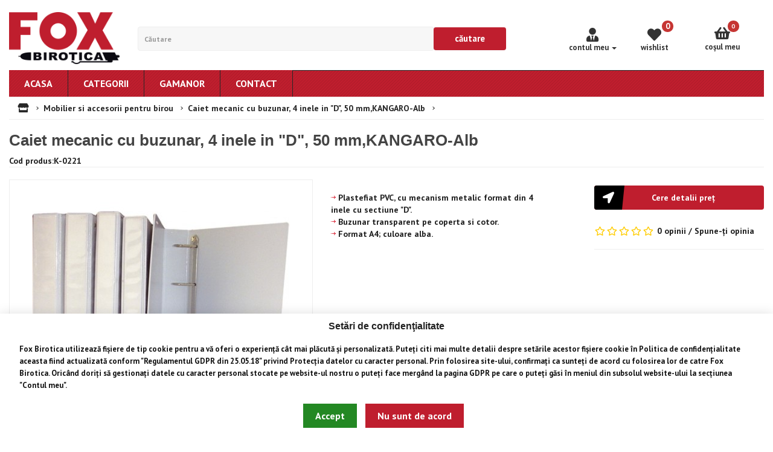

--- FILE ---
content_type: text/html; charset=utf-8
request_url: https://www.foxbirotica.ro/mobilier-si-accesorii-pentru-birou/caiet-mecanic-cu-buzunar-4-inele-in-d-50-mmkangaro-alb
body_size: 7958
content:
<!DOCTYPE html>
<!--[if IE]><![endif]-->
<!--[if IE 8 ]><html dir="ltr" lang="ro" class="ie8"><![endif]-->
<!--[if IE 9 ]><html dir="ltr" lang="ro" class="ie9"><![endif]-->
<!--[if (gt IE 9)|!(IE)]><!-->
<html dir="ltr" lang="ro">
<!--<![endif]-->
<head><script src="https://www.foxbirotica.ro/catalog/view/javascript/advertikon/adk_gdpr/consent_config.js" type="text/javascript"></script>

<script src="https://www.foxbirotica.ro/catalog/view/javascript/advertikon/adk_gdpr/consent.js" type="text/javascript"></script>

<link href="https://www.foxbirotica.ro/catalog/view/theme/default/stylesheet/advertikon/adk_gdpr/adk_gdpr.css" rel="stylesheet" media="screen" />


<meta charset="UTF-8" />
<meta name="viewport" content="width=device-width, initial-scale=1">
<meta http-equiv="X-UA-Compatible" content="IE=edge">
<title></title>
<base href="https://www.foxbirotica.ro/" /><meta name="description" content="# Plastefiat PVC, cu mecanism metalic format din 4 inele cu sectiune &quot;D&quot;. # Buzunar transparent pe coperta si cotor. # Format A4; culoare alba." /><script src="catalog/view/javascript/jquery/jquery-2.1.1.min.js" type="text/javascript"></script>
<link href="catalog/view/javascript/bootstrap/css/bootstrap.min.css" rel="stylesheet" media="screen" />
<script src="catalog/view/javascript/bootstrap/js/bootstrap.min.js" type="text/javascript"></script>
<link href="catalog/view/javascript/font-awesome/css/font-awesome.min.css" rel="stylesheet" type="text/css" />


					<link href="catalog/view/javascript/font-awesome-all/css/all.min.css" type="text/css" rel="stylesheet" />
				
					<link href="catalog/view/javascript/font-awesome-all/css/fontawesome.min.css" type="text/css" rel="stylesheet" />
				
<link href="//fonts.googleapis.com/css?family=Open+Sans:400,400i,300,500,700,900" rel="stylesheet" type="text/css" />
<link href='https://fonts.googleapis.com/css?family=PT+Sans:300,500,700,900|PT+Sans+Caption|PT+Sans+Narrow&subset=latin,cyrillic-ext,latin-ext,cyrillic' rel='stylesheet' type='text/css'>
<link href="catalog/view/theme/default/stylesheet/stylesheet.css" rel="stylesheet"><link href="catalog/view/javascript/jquery/magnific/magnific-popup.css" type="text/css" rel="stylesheet" media="screen" /><link href="catalog/view/javascript/jquery/datetimepicker/bootstrap-datetimepicker.min.css" type="text/css" rel="stylesheet" media="screen" /><link href="catalog/view/javascript/jquery/ocmp_megamenu/megamenu.min.css" type="text/css" rel="stylesheet" media="screen" /><script src="catalog/view/javascript/jquery/magnific/jquery.magnific-popup.min.js" type="text/javascript"></script><script src="catalog/view/javascript/jquery/datetimepicker/moment/moment.min.js" type="text/javascript"></script><script src="catalog/view/javascript/jquery/datetimepicker/moment/moment-with-locales.min.js" type="text/javascript"></script><script src="catalog/view/javascript/jquery/datetimepicker/bootstrap-datetimepicker.min.js" type="text/javascript"></script><script src="catalog/view/javascript/jquery/ocmp_megamenu/megamenu.min.js" type="text/javascript"></script><script src="catalog/view/javascript/autodetect/autodetect.js" type="text/javascript"></script><script src="catalog/view/javascript/common.js" type="text/javascript"></script>

					<link href="catalog/view/theme/default/stylesheet/restyle.css" rel="stylesheet">

					<link href="catalog/view/theme/default/stylesheet/responsive.css" rel="stylesheet">
				
				

					<script src="catalog/view/javascript/restyle.js" type="text/javascript"></script><link href="https://www.foxbirotica.ro/caiet-mecanic-cu-buzunar-4-inele-in-d-50-mmkangaro-alb" rel="canonical" /><link href="https://www.foxbirotica.ro/image/catalog/Design/faicon.png" rel="icon" /><link href="catalog/view/javascript/live_search/live_search.css" rel="stylesheet" type="text/css">
<script src="catalog/view/javascript/live_search/live_search.js"></script>
<script type="text/javascript"><!--
$(document).ready(function() {
var options = {"text_view_all_results":"  Vezi toate produsele        ","text_empty":"Niciun produs nu \u00eendepline\u015fte criteriile de c\u0103utare.","module_live_search_show_image":"1","module_live_search_show_price":"1","module_live_search_show_description":"0","module_live_search_min_length":"1","module_live_search_show_add_button":"1"};
LiveSearchJs.init(options); 
});
//--></script>
</head>

<body id="product" class="product product_7129 mobilier-si-accesorii-pentru-birou" ><div class="adk-cookie-wrapper" style="bottom: 0">
 <div class="adk-cookie-banner" style="max-width: 100%; background-color: rgb(255, 255, 255); border-color: rgba(167, 167, 255, 0); color: rgb(19, 19, 19); border-width: 2px">
		<div class="adk-cookie-header"><h3>Setări de confidenţialitate</h3></div>
		<div class="adk-cookie-body"><a href="https://www.foxbirotica.ro/" target="_blank">Fox Birotica</a> utilizează fișiere de tip cookie pentru a vă oferi o experiență cât mai plăcută și personalizată. Puteţi citi mai multe detalii despre setările acestor fișiere cookie în <a href="//www.foxbirotica.ro/index.php?route=information/information&information_id=3" target="_blank">Politica de confidențialitate</a> aceasta fiind actualizată conform "<a href="https://www.dataprotection.ro/?page=Cookies&lang=ro" target="_blank">Regulamentul GDPR din 25.05.18</a>" privind Protecţia datelor cu caracter personal. Prin folosirea site-ului, confirmaţi ca sunteţi de acord cu folosirea lor de catre <a href="https://www.foxbirotica.ro/" target="_blank">Fox Birotica</a>. Oricând doriţi să gestionaţi datele cu caracter personal stocate pe website-ul nostru o puteţi face mergând la pagina <a href="./gdpr" target="_blank">GDPR</a> pe care o puteţi găsi în meniul din subsolul website-ului la secţiunea "<a href="./contul-meu" target="_blank">Contul meu</a>".</div>
		<div class="adk-cookie-buttons">
			<div class="adk-cookie-button" style="background-color: rgb(223, 34, 34)">
				<a href="javascript:euCookieConsent.add()" style="color: rgb(255, 255, 255)">Accept</a>
			</div>
			<div class="adk-cookie-button" style="background-color: rgb(223, 34, 34)">
				<a href="javascript:euCookieConsent.refuse()" style="color: rgb(255, 255, 255)">Nu sunt de acord</a>
			</div>
		</div>
	</div>
</div>


			
				
<header>
  <div class="container">
    <div class="row">
      
					<div class="col-lg-2 col-md-12 col-sm-12 logo_align">
				
        <div id="logo"><a href="https://www.foxbirotica.ro/"><img src="https://www.foxbirotica.ro/image/catalog/fox-birotica-logo.png" title="Fox Birotica" alt="Fox Birotica" class="img-responsive" /></a></div>
      </div>
      
					<div class="col-lg-6 col-md-6 col-sm-6"><div id="search" class="input-group">
  <input type="text" name="search" value="" placeholder="Căutare" class="form-control input-lg" />
  <span class="input-group-btn">
    <button type="button" class="btn btn-default btn-lg">Căutare
				</button>
  </span>
</div></div>
      
					<div class="col-lg-4 col-md-6 col-sm-6 align_right">
				<div id="rest_menu">
    				<nav id="menu-wrap">   
        				<ul id="top_menu">
                            <li>
                        		<a href="https://www.foxbirotica.ro/contul-meu" title="Contul meu" class="dropdown-toggle" data-toggle="dropdown"><i class="fa fa-user-tie"></i> <span class="">Contul meu</span> <span class="caret"></span></a>
                                  <ul class="dropdown-menu dropdown-menu-right">                                    <li><a href="https://www.foxbirotica.ro/inregistrare"><i class="fa fa-user-check"></i>Înregistrează-te</a></li>
                                    <li><a href="https://www.foxbirotica.ro/autentificare"><i class="fa fa-user-plus"></i>Autentifică-te</a></li>                                  </ul>
                            </li>
                            <li>
                              <div class="wishlist_h">
                                <div class="hidden_wish">Wishlist 0
                                </div>
                                <a href="https://www.foxbirotica.ro/wishlist" id="wishlist-total" title="Wishlist 0">
                                  <i class="fa fa-heart"></i> 
                                  <span class="wishlist_count"></span>
                                  <span class="wish_text">Wishlist</span>
                                </a>
                              </div>
                            </li>
                        </ul>
                    </nav>
                </div><div id="cart" class="btn-group btn-block">
  <button type="button" data-toggle="dropdown" data-loading-text="Încărcare..." class="btn btn-inverse btn-block btn-lg dropdown-toggle">
					<i class="fa fa-shopping-basket"></i>Coşul meu
				 <span id="cart-total">0 produs(e) - 0,00€</span></button>
  <ul class="dropdown-menu pull-right">    <li>
      <p class="text-center">Coșul este gol!</p>
    </li>  </ul>
</div>
</div>
				
    </div>
  </div>
</header>

					<div class="banner_holder"></div><div class="container">  <div class="megamenu ocmp-ltr">	
	<div class="container">
		<button class="menu-sm" id="menu-bar-sm">
			<i class="fa fa-bars"></i>MENU
		</button>
		<div class="ocmp_megamenu_content">
			<ul class="ocmp-nav ocmp-nva-tabs">				<li class="close_menu">
					<div class="pull-left"><i class="fa fa-bars"></i>MENU</div>
					<div class="pull-right">BACK</div>
				</li> 
                                <li class="ocmp_menu_li ocmp_mega_menu ocmp_main_menufirst-dropdown">
									<a  href="" target="" class="ocmp-menu-href" href=""><span class="ocmp-menu-title">Acasa</span>							
									</a> 
								</li> 
                                <li class="ocmp_menu_li ocmp_mega_menu ocmp_main_menuocmp-sub-menu ocmp_drop_down">
									<a  href="" target="" class="ocmp-menu-href" href=""><span class="ocmp-menu-title">Categorii</span><span class="arrow active"></span>							
									</a> 
										<ul class="ocmp_column_ul" style="width:px;background-position:center;background-repeat: no-repeat;">											
												<li class="ocmp_column_li item4 megamenu-column ocmp_column_4" data-id="1" data-column="81" data-item="column"> 
<ul class="ocmp_ul_block">	
	<li class="ocmp_block_li megamenu-block item109" data-block="109" data-item="block"  data-id="1">	
		<div class="ocmp_block_wrapper"> 
					<ul class="ocmp_categories"> 
							<li><a href="https://www.foxbirotica.ro/administrativ">Administrativ</a></li> 
							<li><a href="https://www.foxbirotica.ro/administrativprotocol-si-curatenie">Administrativ,protocol si curatenie</a></li> 
							<li><a href="https://www.foxbirotica.ro/alte-articole-din-hartie-cu-destinatie-speciala">Alte articole din hartie cu destinatie speciala</a></li> 
							<li><a href="https://www.foxbirotica.ro/aparate-de-etichetare-si-accesorii-pentru-aparate-de-etichetare">Aparate de etichetare si accesorii pentru aparate de etichetare</a></li> 
							<li><a href="https://www.foxbirotica.ro/articole-creative-pentru-copii">Articole creative pentru copii</a></li> 
							<li><a href="https://www.foxbirotica.ro/articole-pentru-scoala">Articole pentru scoala</a></li> 
							<li><a href="https://www.foxbirotica.ro/articole-promotionale">Articole promotionale</a></li> 
							<li><a href="https://www.foxbirotica.ro/birotica-si-accesorii-pentru-computer">Birotica si accesorii pentru computer</a></li> 
							<li><a href="https://www.foxbirotica.ro/caiete-de-birou-registre-si-repertoare">Caiete de birou, registre si repertoare</a></li> 
							<li><a href="https://www.foxbirotica.ro/consumabile-pentru-imprimante">Consumabile pentru imprimante</a></li> 
					</ul>											
		</div>
	</li> 
</ul> 
												</li>											
												<li class="ocmp_column_li item4 megamenu-column ocmp_column_4" data-id="2" data-column="83" data-item="column"> 
<ul class="ocmp_ul_block">	
	<li class="ocmp_block_li megamenu-block item111" data-block="111" data-item="block"  data-id="1">	
		<div class="ocmp_block_wrapper"> 
					<ul class="ocmp_categories"> 
							<li><a href="https://www.foxbirotica.ro/curatenie-si-igiena">Curatenie si igiena</a></li> 
							<li><a href="https://www.foxbirotica.ro/etichete-autoadezive">Etichete autoadezive</a></li> 
							<li><a href="https://www.foxbirotica.ro/index.php?route=product/category&amp;path=817">Ghiozdane</a></li> 
							<li><a href="https://www.foxbirotica.ro/incaltaminte-de-protectie">Incaltaminte de protectie</a></li> 
							<li><a href="https://www.foxbirotica.ro/instrumente-de-scris-si-corectat">Instrumente de scris si corectat</a></li> 
							<li><a href="https://www.foxbirotica.ro/jucarii">Jucarii</a></li> 
							<li><a href="https://www.foxbirotica.ro/mobilier-si-accesorii-pentru-birou">Mobilier si accesorii pentru birou</a></li> 
							<li><a href="https://www.foxbirotica.ro/notesuri-si-cuburi-autoadezive-din-hartie">Notesuri si cuburi autoadezive din hartie</a></li> 
							<li><a href="https://www.foxbirotica.ro/plicuri">Plicuri</a></li> 
							<li><a href="https://www.foxbirotica.ro/prezentare-organizare-si-arhivare">Prezentare, organizare si arhivare</a></li> 
					</ul>											
		</div>
	</li> 
</ul> 
												</li>											
												<li class="ocmp_column_li item4 megamenu-column ocmp_column_4" data-id="3" data-column="84" data-item="column"> 
<ul class="ocmp_ul_block">	
	<li class="ocmp_block_li megamenu-block item112" data-block="112" data-item="block"  data-id="1">	
		<div class="ocmp_block_wrapper"> 
					<ul class="ocmp_categories"> 
							<li><a href="https://www.foxbirotica.ro/protectie-auditiva">Protectie auditiva</a></li> 
							<li><a href="https://www.foxbirotica.ro/protectie-cap">Protectie cap</a></li> 
							<li><a href="https://www.foxbirotica.ro/protectie-maini">Protectie maini</a></li> 
							<li><a href="https://www.foxbirotica.ro/protectie-respiratorie">Protectie respiratorie</a></li> 
							<li><a href="https://www.foxbirotica.ro/protectie-vizuala">Protectie vizuala</a></li> 
							<li><a href="https://www.foxbirotica.ro/protocol">Protocol</a></li> 
							<li><a href="https://www.foxbirotica.ro/sisteme-de-afisare-si-prezentare">Sisteme de afisare si prezentare</a></li> 
							<li><a href="https://www.foxbirotica.ro/tehnica-de-birou-si-accesorii">Tehnica de birou si accesorii</a></li> 
							<li><a href="https://www.foxbirotica.ro/tipizate">Tipizate</a></li> 
					</ul>											
		</div>
	</li> 
</ul> 
												</li>    
										</ul> 
								</li> 
                                <li class="ocmp_menu_li ocmp_mega_menu ocmp_main_menu">
									<a  href="https://www.gamanor.ro/" target="" class="ocmp-menu-href" href=""><span class="ocmp-menu-title">Gamanor</span>							
									</a> 
								</li> 
                                <li class="ocmp_menu_li ocmp_mega_menu ocmp_main_menu">
									<a  href="" target="" class="ocmp-menu-href" href=""><span class="ocmp-menu-title">Contact</span>							
									</a> 
								</li>    
            </ul>
        </div> 
		<style>
		.megamenu, .ocmp_btn_box, .ocmp_list_btn a{
			background:;
		}
		.ocmp_product_image{
			border:1px solid;
		}
		.ocmp_menu_li a.ocmp-menu-href, .ocmp-right-menu i, .ocmp_btn_box a, .ocmp_list_btn a{	
			color:;
		}
		.ocmp_menu_li a.ocmp-menu-href{
			font-size:px;font-weight:;font-style:;text-align:;text-transform:;;text-decoration:;;;
		}
		.ocmp_menu_li.open > a.ocmp-menu-href, .ocmp_menu_li > a.ocmp-menu-href:hover, .ocmp_btn_box a:hover, .ocmp_list_btn a:hover{
			background:;	
			color:;	
		}
		.ocmp_menu_li .ocmp-dropdown-menu li > a{
			background:;	
			color:;
			font-size:px;font-weight:;font-style:;text-align:;text-transform:;;text-decoration:;;;
		}
		.ocmp-dropdown-menu li.ocmp-dropdown.open > a, .ocmp_menu_li .ocmp-dropdown-menu li > a:hover{
			background:;	
			color:;	
		}
		.ocmp_mega_menu .ocmp_column_ul a{
			color:;	
		}
		.ocmp_mega_menu .ocmp_column_ul a:hover, .ocmp_mega_menu .ocmp_column_ul a:hover i{
			color:;	
		}
		.ocmp_mega_menu .ocmp_column_ul a, .ocmp_mega_menu .ocmp_column_ul p{
			font-size:px;font-weight:;font-style:;text-align:;text-transform:;;;;;
		}
		.ocmp_mega_menu .ocmp_column_ul .ocmp-heading h4{
			font-size:px;font-weight:;font-style:;text-align:;text-transform:;;;;;
		}
		.ocmp_menu_li .ocmp_column_ul{
			background:#ffffff;
		}
		.ocmp_menu_li .ocmp_column_ul,.ocmp_menu_li .ocmp_column_ul > li > a:hover{
			color:;	
		}
		.ocmp_menu_li .ocmp_column_ul .ocmp_ul_block .ocmp-heading h4{
			color:;	
		}

		.ocmp_tab_li  > .ocmp_tab_content_li a{
			background:;	
			color:;	
		}
		.ocmp_tab_li.open  .ocmp_tab_content_li a,
		.ocmp_tab_li  .ocmp_tab_content_li a:hover{
			background:;	
			color:;	
		}
		.ocmp_tab_li .ocmp_column_content_ul{
			background:;	
		}
		.ocmp_tab_li .ocmp_column_content_ul > li > a{
			color:;	
		}
		.ocmp_tab_li .ocmp_column_content_ul li a:hover{
			color:;	
		}
		.ocmp_tab_li > .ocmp_tab_content_li a{
			font-size:px;font-weight:;font-style:;text-align:;text-transform:;;text-decoration:;;;
		}
		.ocmp_tab_li .ocmp_column_content_ul a{
			color:;	
		}
		.ocmp_tab_li .ocmp_column_content_ul a:hover{
			color:;	
		}
		.ocmp_tab_li > .ocmp_tab_content_li .ocmp_column_content_ul a,.ocmp_tab_li > .ocmp_tab_content_li .ocmp_column_content_ul p,.ocmp_tab_li > .ocmp_tab_content_li .ocmp_column_content_ul b, .ocmp_tab_li > .ocmp_tab_content_li .ocmp_column_content_ul span{
			font-size:px;font-weight:;font-style:;text-align:;text-transform:;;text-decoration:;;;
		} 
		</style>
    </div></div> 


					<link href="catalog/view/javascript/customlightgallery/lightgallery.css" rel="stylesheet">
        			<link href="catalog/view/javascript/customlightgallery/customGallery.css" rel="stylesheet">
				
<div id="product-product" class="container">
  <ul class="breadcrumb">    <li><a href="https://www.foxbirotica.ro/"><i class="fa fa-store"></i></a></li>    <li><a href="https://www.foxbirotica.ro/mobilier-si-accesorii-pentru-birou">Mobilier si accesorii pentru birou</a></li>    <li><a href="https://www.foxbirotica.ro/mobilier-si-accesorii-pentru-birou/caiet-mecanic-cu-buzunar-4-inele-in-d-50-mmkangaro-alb">Caiet mecanic cu buzunar, 4 inele in &quot;D&quot;, 50 mm,KANGARO-Alb</a></li>  </ul>
  <div class="row">    <div id="content" class="col-sm-12">

				<div class="page_title">
				    <div class="row">
    					<div class="col-xs-12 col-sm-9 col-md-10">
    					    <h1>Caiet mecanic cu buzunar, 4 inele in &quot;D&quot;, 50 mm,KANGARO-Alb</h1>
    	                    <span>Cod produs:K-0221</span>
    					</div>
    					<div class="hidden-xs col-sm-3 col-md-2">                         
    					</div>
					</div>
				</div>
				
      <div class="row">        <div class="col-sm-7 col-md-5 col-lg-5 lightgallery">          
					<ul id="lightgallery" class="thumbnails">            
					<li class="big_picture" data-src="https://www.foxbirotica.ro/image/cache/catalog/product-7129-800x800.jpg" data-sub-html="Caiet mecanic cu buzunar, 4 inele in &quot;D&quot;, 50 mm,KANGARO-Alb"><a class="thumbnail" href="https://www.foxbirotica.ro/image/cache/catalog/product-7129-800x800.jpg" title="Caiet mecanic cu buzunar, 4 inele in &quot;D&quot;, 50 mm,KANGARO-Alb"><img src="https://www.foxbirotica.ro/image/cache/catalog/product-7129-428x428.jpg" title="Caiet mecanic cu buzunar, 4 inele in &quot;D&quot;, 50 mm,KANGARO-Alb" alt="Caiet mecanic cu buzunar, 4 inele in &quot;D&quot;, 50 mm,KANGARO-Alb" /></a></li>          </ul>          
					
				
          <div class="tab-content">            
					<div class="tab-pane active" id="tab-review">
				
              <form class="form-horizontal" id="form-review">
                <div id="review"></div>
                <h2>Spune-ţi opinia</h2><a href="https://www.foxbirotica.ro/autentificare">Autentifică-te</a> sau <a href="https://www.foxbirotica.ro/inregistrare">Înregistrează un cont nou</a> pentru a putea scie o opinie              </form>
            </div></div>
        </div>        <div class="col-sm-5 col-md-7 col-lg-7">

					 <div class="row">
                        	<div class="col-sm-12 col-md-6 col-lg-6 description_block"><br><span class='description_icon'></span> Plastefiat PVC, cu mecanism metalic format din 4 inele cu sectiune "D". <br><span class='description_icon'></span> Buzunar transparent pe coperta si cotor. <br><span class='description_icon'></span> Format A4; culoare alba.                        	</div>
                        	<div class="col-sm-12 col-md-6 col-lg-5 col-lg-offset-1">
				
          
					
				
          
					
				
          <ul class="list-unstyled">            
					
				
          </ul>        <a class="btn btn-primary btn-block ask_for_price" role="button" data-toggle="collapse" href="#collapseAskaQ" aria-expanded="false" aria-controls="collapseAskaQ">
        <i class="fa fa-location-arrow"></i> 
          <span class="">Cere detalii preţ</span>
        </a>
        
        <div class="collapse" id="collapseAskaQ">
          <form style="margin-top: 15px; margin-bottom: 15px;" method="post" id="form-questions">
            <fieldset>
              <div class="form-group required">
                <label class="control-label" for="input-name">Numele tău</label>
                <input type="text" name="name" value=" " id="input-name" class="form-control" />
              </div>
              <div class="form-group required">
                <label class="control-label" for="input-phone">Telefon</label>
                <input type="text" name="phone" value="" id="input-phone" class="form-control" />
              </div>
              <div class="form-group required">
                <label class="control-label" for="input-email">Email</label>
                <input type="text" name="email" value="" id="input-email" class="form-control" />
              </div>
              <div class="form-group required">
                <label class="control-label" for="input-questions">Formulează aici cererea ta</label>
                <textarea name="questions" rows="10" id="input-questions" class="form-control"></textarea>
              </div>
              <input type="hidden" name="prod_id" value="7129" />
              <input type="hidden" name="prod_name" value="Caiet mecanic cu buzunar, 4 inele in &quot;D&quot;, 50 mm,KANGARO-Alb" />
              <input type="hidden" name="prod_url" value="http://www.foxbirotica.ro/mobilier-si-accesorii-pentru-birou/caiet-mecanic-cu-buzunar-4-inele-in-d-50-mmkangaro-alb" />
            </fieldset>
            <p class="help-block"><span style="color:red;">*</span>Câmpuri obligatorii</p>
            <div>
              <button id="button-questions" type="button" class="btn btn-primary">Trimite cererea ta de preţ</button>
            </div>
          </form>
          <script type="text/javascript"><!--
            $('#button-questions').on('click', function() {
              $.ajax({
                url: 'index.php?route=extension/module/claskquestion/send',
                type: 'post',
                dataType: 'json',
                data: $("#form-questions").serialize(),
                beforeSend: function() {
                  $('#button-questions').button('loading');
                },
                complete: function() {
                  $('#button-questions').button('reset');
                },
                success: function(json) {
                  if (json['error']) {
                    $('#collapseAskaQ').before('<div class="alert alert-dismissible alert-danger"><i class="fa fa-exclamation-circle pull-left"></i> ' + json['error'] + '</div>');
                  }
                  if (json['success']) {
                    $('#collapseAskaQ').before('<div class="alert alert-dismissible alert-success"><i class="fa fa-check-circle pull-left"></i> ' + json['success'] + '</div>');
                    $('input[name=\'name\']').val('');
                    $('input[name=\'phone\']').val('');
                    $('input[name=\'email\']').val('');
                    $('textarea[name=\'questions\']').val('');
                  }
                }
              });
            });
            //--></script>
        </div>          <div class="rating">
            <p><span class="fa fa-stack">
				    <i class="far fa-star fa-stack-1x">
				</i></span><span class="fa fa-stack">
				    <i class="far fa-star fa-stack-1x">
				</i></span><span class="fa fa-stack">
				    <i class="far fa-star fa-stack-1x">
				</i></span><span class="fa fa-stack">
				    <i class="far fa-star fa-stack-1x">
				</i></span><span class="fa fa-stack">
				    <i class="far fa-star fa-stack-1x">
				</i></span> <a href="" onclick="$('a[href=\'#tab-review\']').trigger('click'); return false;">0 opinii</a> / <a href="" onclick="$('a[href=\'#tab-review\']').trigger('click'); return false;">Spune-ţi opinia</a></p>
            <hr>
            <!-- AddThis Button BEGIN -->
            <div class="addthis_toolbox addthis_default_style" data-url="https://www.foxbirotica.ro/caiet-mecanic-cu-buzunar-4-inele-in-d-50-mmkangaro-alb"><a class="addthis_button_facebook_like" fb:like:layout="button_count"></a> <a class="addthis_button_tweet"></a> <a class="addthis_button_pinterest_pinit"></a> <a class="addthis_counter addthis_pill_style"></a></div>
            <script type="text/javascript" src="//s7.addthis.com/js/300/addthis_widget.js#pubid=ra-515eeaf54693130e"></script>
            <!-- AddThis Button END -->
          </div>

					 </div>
                        	</div> </div>
      </div></div></div>
</div>
<script type="text/javascript"><!--
$('select[name=\'recurring_id\'], input[name="quantity"]').change(function(){
	$.ajax({
		url: 'index.php?route=product/product/getRecurringDescription',
		type: 'post',
		data: $('input[name=\'product_id\'], input[name=\'quantity\'], select[name=\'recurring_id\']'),
		dataType: 'json',
		beforeSend: function() {
			$('#recurring-description').html('');
		},
		success: function(json) {
			$('.alert-dismissible, .text-danger').remove();

			if (json['success']) {
				$('#recurring-description').html(json['success']);
			}
		}
	});
});
//--></script>
<script type="text/javascript"><!--
$('#button-cart').on('click', function() {
	$.ajax({
		url: 'index.php?route=checkout/cart/add',
		type: 'post',
		data: $('#product input[type=\'text\'], #product input[type=\'hidden\'], #product input[type=\'radio\']:checked, #product input[type=\'checkbox\']:checked, #product select, #product textarea'),
		dataType: 'json',
		beforeSend: function() {
			$('#button-cart').button('loading');
		},
		complete: function() {
			$('#button-cart').button('reset');
		},
		success: function(json) {
			$('.alert-dismissible, .text-danger').remove();
			$('.form-group').removeClass('has-error');

			if (json['error']) {
				if (json['error']['option']) {
					for (i in json['error']['option']) {
						var element = $('#input-option' + i.replace('_', '-'));

						if (element.parent().hasClass('input-group')) {
							element.parent().after('<div class="text-danger">' + json['error']['option'][i] + '</div>');
						} else {
							element.after('<div class="text-danger">' + json['error']['option'][i] + '</div>');
						}
					}
				}

				if (json['error']['recurring']) {
					$('select[name=\'recurring_id\']').after('<div class="text-danger">' + json['error']['recurring'] + '</div>');
				}

				// Highlight any found errors
				$('.text-danger').parent().addClass('has-error');
			}

			if (json['success']) {
				$('.breadcrumb').after('<div class="alert alert-success alert-dismissible">' + json['success'] + '<button type="button" class="close" data-dismiss="alert">&times;</button></div>');

//				$('#cart > button').html('<span id="cart-total"><i class="fa fa-shopping-cart"></i> ' + json['total'] + '</span>');
                setTimeout(function () {
                    var str = json['total'];
                    var strArray = str.match(/(\d+)/g);
                    var i = 0;
                    for(i=0; i<strArray.length;i++) {
                        console.log(strArray[0]);
                        var setme = strArray[0];
                    }
                    $('#cart-total').html(setme);
                    // $('#cart > button').html('<span id="cart-total"><img src="catalog/view/theme/default/img/basket-icon.svg" class="svg-icon" /> ' + setme + '</span>');
                }, 100);

				$('html, body').animate({ scrollTop: 0 }, 'slow');

				$('#cart > ul').load('index.php?route=common/cart/info ul li');
			}
		},
        error: function(xhr, ajaxOptions, thrownError) {
            alert(thrownError + "\r\n" + xhr.statusText + "\r\n" + xhr.responseText);
        }
	});
});
//--></script>
<script type="text/javascript"><!--
$('.date').datetimepicker({
	language: 'ro',
	pickTime: false
});

$('.datetime').datetimepicker({
	language: 'ro',
	pickDate: true,
	pickTime: true
});

$('.time').datetimepicker({
	language: 'ro',
	pickDate: false
});

$('button[id^=\'button-upload\']').on('click', function() {
	var node = this;

	$('#form-upload').remove();

	$('body').prepend('<form enctype="multipart/form-data" id="form-upload" style="display: none;"><input type="file" name="file" /></form>');

	$('#form-upload input[name=\'file\']').trigger('click');

	if (typeof timer != 'undefined') {
    	clearInterval(timer);
	}

	timer = setInterval(function() {
		if ($('#form-upload input[name=\'file\']').val() != '') {
			clearInterval(timer);

			$.ajax({
				url: 'index.php?route=tool/upload',
				type: 'post',
				dataType: 'json',
				data: new FormData($('#form-upload')[0]),
				cache: false,
				contentType: false,
				processData: false,
				beforeSend: function() {
					$(node).button('loading');
				},
				complete: function() {
					$(node).button('reset');
				},
				success: function(json) {
					$('.text-danger').remove();

					if (json['error']) {
						$(node).parent().find('input').after('<div class="text-danger">' + json['error'] + '</div>');
					}

					if (json['success']) {
						alert(json['success']);

						$(node).parent().find('input').val(json['code']);
					}
				},
				error: function(xhr, ajaxOptions, thrownError) {
					alert(thrownError + "\r\n" + xhr.statusText + "\r\n" + xhr.responseText);
				}
			});
		}
	}, 500);
});
//--></script>
<script type="text/javascript"><!--
$('#review').delegate('.pagination a', 'click', function(e) {
    e.preventDefault();

    $('#review').fadeOut('slow');

    $('#review').load(this.href);

    $('#review').fadeIn('slow');
});

$('#review').load('index.php?route=product/product/review&product_id=7129');

$('#button-review').on('click', function() {
	$.ajax({
		url: 'index.php?route=product/product/write&product_id=7129',
		type: 'post',
		dataType: 'json',
		data: $("#form-review").serialize(),
		beforeSend: function() {
			$('#button-review').button('loading');
		},
		complete: function() {
			$('#button-review').button('reset');
		},
		success: function(json) {
			$('.alert-dismissible').remove();

			if (json['error']) {
				$('#review').after('<div class="alert alert-danger alert-dismissible"><i class="fa fa-exclamation-circle"></i> ' + json['error'] + '</div>');
			}

			if (json['success']) {
				$('#review').after('<div class="alert alert-success alert-dismissible"><i class="fa fa-check-circle"></i> ' + json['success'] + '</div>');

				$('input[name=\'name\']').val('');
				$('textarea[name=\'text\']').val('');
				$('input[name=\'rating\']:checked').prop('checked', false);
			}
		}
	});
});

// $(document).ready(function() {
// 	$('.thumbnails').magnificPopup({
// 		type:'image',
// 		delegate: 'a',
// 		gallery: {
// 			enabled: true
// 		}
// 	});
// });
//--></script>

					<script src="catalog/view/javascript/customlightgallery/customgallery.js" type="text/javascript"></script>
			        <script src="catalog/view/javascript/customlightgallery/picturefill.min.js" type="text/javascript"></script>
			        <script src="catalog/view/javascript/customlightgallery/lightgallery-all.js" type="text/javascript"></script>
			        <script src="catalog/view/javascript/customlightgallery/jquery.mousewheel.min.js" type="text/javascript"></script><footer>
  <div class="container">
    <div class="row">      <div class="col-sm-3">
        <h5>Informaţii</h5>
        <ul class="list-unstyled">          <li><a href="https://www.foxbirotica.ro/despre-noi">Despre noi</a></li>          <li><a href="https://www.foxbirotica.ro/informaii-de-livrare">Informații de livrare</a></li>          <li><a href="https://www.foxbirotica.ro/politica-de-confidenialitate">Politica de confidențialitate</a></li>          <li><a href="https://www.foxbirotica.ro/termeni-i-condiii">Termeni şi condiţii</a></li>        </ul>
      </div>      <div class="col-sm-3">
        <h5>Servicii Clienţi</h5>
        <ul class="list-unstyled">
          <li><a href="https://www.foxbirotica.ro/contact">Contact</a></li>
          <li><a href="https://www.foxbirotica.ro/returnari">Returnări</a></li>
          <li><a href="https://www.foxbirotica.ro/harta-siteului">Harta sitului</a></li><li class='gdpr'><a href="https://www.foxbirotica.ro/gdpr">GDPR</a></li>
        </ul>
      </div>
      <div class="col-sm-3">
        <h5>Extra</h5>
        <ul class="list-unstyled">
          <li><a href="https://www.foxbirotica.ro/producatori">Producători</a></li>
          <li><a href="https://www.foxbirotica.ro/voucher">Vouchere cadou</a></li>
          <li><a href="https://www.foxbirotica.ro/logare-afiliati">Afiliaţi</a></li>
          <li><a href="https://www.foxbirotica.ro/oferte">Oferte speciale</a></li>
        </ul>
      </div>
      <div class="col-sm-3">
        <h5>Contul meu</h5>
        <ul class="list-unstyled">
          <li><a href="https://www.foxbirotica.ro/contul-meu">Contul meu</a></li>
          <li><a href="https://www.foxbirotica.ro/istoric-comenzi">Istoric comenzi</a></li>
          <li><a href="https://www.foxbirotica.ro/wishlist">Wishlist</a></li>
          <li><a href="https://www.foxbirotica.ro/newsletter">Newsletter</a></li>
        </ul>
      </div>
    </div>
    
					
				
    
					
				
  </div>

					<div class="underfooter">
					    <div class="container">
					        <div class="row">
        					    <div class="col-sm-6">
        					        <p>Fox Birotica &copy; 2026</p>
        					    </div>
        					    <div class="col-sm-6">
        					        <div class="arti-media">
                                          <span>Site realizat de</span>
                                          <a target="_blank" title="Arti Media - Puntea ta către lumea digitală" href="http://arti-media.com" rel="nofollow"></a>
                                      </div>
        					    </div>
    					    </div>
					    </div>
					</div>
				
</footer><!--
OpenCart is open source software and you are free to remove the powered by OpenCart if you want, but its generally accepted practise to make a small donation.
Please donate via PayPal to donate@opencart.com
//-->
</body></html> 


--- FILE ---
content_type: text/css
request_url: https://www.foxbirotica.ro/catalog/view/theme/default/stylesheet/advertikon/adk_gdpr/adk_gdpr.css
body_size: 541
content:
.adk-icon {
	width: 80px;
	height: 80px;
	background-image: url( 'icon.png' );
	display: inline-block;
    vertical-align: middle;
}

.adk-get-data .adk-icon {
	background-position: -30px -150px;
}

.adk-edit-data .adk-icon {
	background-position: -800px -710px;
}

.adk-erase-data .adk-icon {
	background-position: -510px -485px;
}

.adk-restrict-data .adk-icon {
	background-position: -125px -375px;
}

.adk-unrestrict-data .adk-icon {
	background-position: -220px -375px;
}

.adk-withdraw-data .adk-icon {
	background-position: -700px -485px;
}

.adk-control {
	border: solid 1px #eee;
	background: #fff;
    padding: 5px;
    margin: 5px 0;
    cursor: pointer;
    position: relative;
    top: 0;
    left: 0;
}

.adk-control:active {
	top: 5px;
	box-shadow: 2px 2px 2px black inset;
}

.adk-description {
	display: inline-block;
    width: calc(100% - 150px);
    vertical-align: middle;
}

.adk-description h3 {
	margin-top: 0;
}

.adk-page-information {
	font-size: 1.2em;
}

.adk-controls {
	margin-top: 20px;
}

.adk-form {
	position: fixed;
    top: 50%;
    left: 50%;
    transform: translate(-50%, -50%);
    width: 400px;
    max-width: 80%;
    max-width: 80vw;
    background-color: white;
    border: solid 1px #eee;
    padding: 10px;
	-webkit-box-shadow: 0px 0px 4px 1px rgba(0,0,0,0.1);
	-moz-box-shadow: 0px 0px 4px 1px rgba(0,0,0,0.1);
	box-shadow: 0px 0px 4px 1px rgba(0,0,0,0.1);
    display: none;
    z-index:  10;
}

.adk-form label {
	width: 100%;
}

.adk-form-information {
	display: block;
	margin: 10px 0;
}

.adk-message {
	border: solid 1px black;
	padding: 20px;
	border-radius: 6px;
	font-weight: bold;
	display: none;
}

.adk-error {
	background-color: red;
	color: white;
}

.adk-ok {
	background-color: #4eb34e;
	color: black;
}

.adk-cookie-wrapper {
	position: fixed;
	z-index: 100000;
	width: 100%;
	display: none;
}

.adk-cookie-banner {
	border-style: solid;
	margin: 0 auto;
	padding: 5px;
}

.adk-cookie-header {
	text-align: center;
}

.adk-cookie-header h3 {
	margin-top: 0;
}

.adk-cookie-body {
	padding: 10px 0;
}

.adk-cookie-body a, .adk-cookie-body a:visited, .adk-cookie-body a:hover {
	color: inherit;
	text-decoration: underline;
}

.adk-cookie-button {
	display: inline-block;
	padding :10px;
	margin-right: 10px;
}








--- FILE ---
content_type: text/css
request_url: https://www.foxbirotica.ro/catalog/view/javascript/jquery/ocmp_megamenu/megamenu.min.css
body_size: 3418
content:
.ocmp-fixed,
.ocmp-megamenu,
.ocmp-nav {
    padding: 0;
    width: 100%
}

.ocmp-rtl {
    direction: rtl
}

.ocmp-rtl .ocmp-right {
    float: left!important
}

.ocmp-rtl .ocmp-nav li.ocmp_menu_li,
.ocmp-rtl .ocmp_column_li,
.ocmp-rtl .ocmp_tab_content_li,
.ocmp-rtl .ocmp_tab_li,
.ocmp-rtl .ocmp_tab_name.ocmp_tab_toggle,
.ocmp-rtl .ocmp_tab_toggle_title {
    float: right
}
.ocmp-rtl .ocmp_tab_toggle_title {width:100%;}
.ocmp-rtl .megamenu .ocmp_column_ul {
    right: 0
}

.ocmp-rtl .ocmp_bubble_text {
    left: 0;
    right: auto
}

.ocmp-rtl .ocmp_tab_bubble_text {
    left: auto;
    right: auto
}

.ocmp-rtl .ocmp_column_ul .ocmp_tab_li.ocmp_tab_sub_menu .ocmp_tab_toggle:after {
    left: 15px;
    right: auto;
    transform: rotate(-135deg);
    -webkit-transform: rotate(-135deg)
}

.ocmp-rtl .ocmp-btn-search {
    left: 7px;
    right: auto
}
.ocmp-rtl .dropdown > a::after{
	margin-right: auto;
	margin-left: unset;
    -moz-transform: rotate(180deg);
    -webkit-transform: rotate(180deg);
    -ms-transform: rotate(180deg);
    -o-transform: rotate(180deg);
    transform: rotate(180deg);
}
.ocmp-rtl .ocmp-submenu{
	right:100%;
	-moz-transform:translateX(-10%);
	-webkit-transform:translateX(-10%);
	-ms-transform:translateX(-10%);
	-o-transform:translateX(-10%);
	transform:translateX(-10%);
}
.ocmp-rtl  .ocmp-right-menu ul li{
	float:right;
}
.ocmp-rtl  .ocmp-input-search{ left:0;right:auto;}
.megamenu {
    margin-bottom: 25px;
	position:relative
}

.ocmp-nav,
.ocmp-nav li {
    list-style: none
}

.ocmp-left {
    float: left
}

.close_menu,
.menu-sm,
i.fa-plus {
    display: none
}



.ocmp-fixed {
    left: 0;
    margin: 0;
    position: fixed;
    top: 0;
    z-index: 100
}

.ocmp-megamenu {
    background-color: #FFF;
    clear: left;
    display: block;
    margin-top: 10px;
    z-index: 100;
    position: relative
}

.ocmp-main-menu-tab {
    float: left
}

.ocmp_megamenu_content {
    display: flex;
    display: -o-flex;
    display: -ms-flex;
    display: -moz-flex;
    display: -webkit-flex;
    position: relative
}

.ocmp-nav {
    /*margin: 0 15px 0 0;
    position: relative;
    background: #dedede;*/
}

.ocmp-nav li.ocmp_menu_li {
    float: left
}
.ocmp-nav li.ocmp_menu_li.ocmp-sub-menu{
} 
.ocmp-nav li.ocmp_menu_li.ocmp-dropdown{
	position:relative;
} 
li.ocmp_menu_li .menu-icon-only i {
    font-size: 25px;
    padding: 18px 20px 16px;
}
li.ocmp_menu_li .menu-icon i {
    font-size: 19px;
	margin-right:5px;
}
.ocmp-dropdown { position:relative;}
.ocmp-submenu{
	display:block;
	position:absolute;
	left:100%;
	opacity:0;
	top:0;
	min-width:200px;
	visibility:hidden;
    -webkit-transform: translateX(10%);
    -moz-transform: translateX(10%);
    -ms-transform: translateX(10%);	
	transition: all 0.35s ease-out;
    -webkit-transition: all 0.35s ease-out;
    -moz-transition: all 0.35s ease-out;
    -ms-transition: all 0.35s ease-out;		
}
.ocmp-dropdown-menu > .ocmp-dropdown:hover > .ocmp-submenu{
	opacity:1;
	visibility:visible;
    -webkit-transform: translateX(0%);
    -moz-transform: translateX(0%);
    -ms-transform: translateX(0%);		
}

.dropdown > a::after {
    content: "\f0da";
    font-family: "FontAwesome";
    font-size: 11px;
    position: relative;
    padding: 0 3px;
    margin-left: auto;
}
.open > .ocmp-dropdown{
	visibility:visible;
	opacity:1;
    -webkit-transform: translateX(0%);
    -moz-transform: translateX(0%);
    -ms-transform: translateX(0%);		
}

.ocmp_menu_li:hover {
    color: #fff
}

.ocmp_menu_li a.ocmp-menu-href {
    float: left;
    font-size: 16px;
    font-weight: 700;
    padding: 0;
    position: relative;
    width: 100%;
    text-transform: uppercase
}

.ocmp_bubble_text,
.ocmp_tab_bubble_text {
    text-transform: capitalize;
    white-space: nowrap
}

.ocmp-menu-title {
    display: inline-block;
    float: left;
    padding-left: 15px;
    padding-right: 15px;
}

.ocmp_bubble_text {
    display: inline-block;
    font-size: 10px;
    right: 10px;
    line-height: 14px;
    margin-left: 0;
    padding: 0 5px;
    position: absolute;
    top: 5px
}
.ocmp-dropdown-menu{
	position: absolute;
    top: 100%;
    z-index: 999;
    background: #ffffff;
    width: 100%;
    padding: 8px 15px;
    visibility: hidden;
    opacity: 0;
    min-width: 200px;
	-moz-box-shadow: 0px 4px 5px 0px rgba(0, 0, 0, 0.1);
    box-shadow: 0px 4px 5px 0px rgba(0, 0, 0, 0.1);
	transform: translateY(10%);
    -webkit-transform: translateY(10%);
    -moz-transform: translateY(10%);
    -ms-transform: translateY(10%);	
	transition: all 0.35s ease-out;
    -webkit-transition: all 0.35s ease-out;
    -moz-transition: all 0.35s ease-out;
    -ms-transition: all 0.35s ease-out;	
}
.ocmp_menu_li:hover .ocmp-dropdown-menu {
    opacity: 1;
    visibility: visible;
	transform: translateY(0%);
    -webkit-transform: translateY(0%);
    -moz-transform: translateY(0%);
    -ms-transform: translateY(0%);	
}
.ocmp-dropdown-menu li a{
	padding: 10px 15px;
    display: flex;
    display: -moz-flex;
    display: -webkit-flex;	
	display: -ms-flexbox; 
    border-bottom: 1px solid #dedede
}
/* OVERLAY */
body .megamenu.menu-open:before {
    left: 0;
}
body .megamenu::before{
	content: "";
    position: absolute;
    top: 100%;
    left: 0;
    width: 100%;
    background-color: rgba(0, 0, 0, 0.5);
    bottom: 0;
    z-index: 9;
    height: 100vh;
    opacity: 0;
    visibility: hidden;	
}
body .megamenu.menu-open::before,
body .container .megamenu.menu-open::before{
	content: '';
    height: 100vw;
    background-color: rgba(0, 0, 0, 0.5);
    position: absolute;
    width: 100vw;
    opacity: 1;
    top: 100%;
    z-index: 1;
    visibility: visible;
	left:0;
}
.menu-open::before {
	height: 100vw;
    content: '';
    background-color: rgba(0, 0, 0, 0.5);
    position: absolute;
    left: 0;
    width: 100vw;
    opacity: 1;
    top: 100%;
    z-index: 1;
}

.ocmp_menu_li.open .ocmp_column_ul,
.ocmp_menu_li:hover .ocmp_column_ul {
    opacity: 1;
    visibility: visible;
	transform: translateY(0%);
    -webkit-transform: translateY(0%);
    -moz-transform: translateY(0%);
    -ms-transform: translateY(0%);		
}

.megamenu .ocmp_column_ul {
	background-color: #FFF;
    background-size: auto;
    pointer-events: auto;
    position: absolute;
    top: 100%;
    left: 0;
    width: 100%;
    font-size: 14px;
    line-height: 24px;
    margin-top: 0;
    z-index: 10;
    padding-top: 15px;
    padding-bottom: 15px;
    background-repeat: no-repeat;
    visibility: hidden;
    opacity: 0;
	-moz-box-shadow: 0px 4px 5px 0px rgba(0, 0, 0, 0.1);
    box-shadow: 0px 4px 5px 0px rgba(0, 0, 0, 0.1);
	transform: translateY(10%);
    -webkit-transform: translateY(10%);
    -moz-transform: translateY(10%);
    -ms-transform: translateY(10%);	
	transition: all 0.35s ease-out;
    -webkit-transition: all 0.35s ease-out;
    -moz-transition: all 0.35s ease-out;
    -ms-transition: all 0.35s ease-out;	*/
}

.ocmp_tab_li {
    clear: both;
    float: left
}

.ocmp_tab_content_li {
    background-color: #fff;
    float: left;
    margin-bottom: -1px;
    margin-left: 0;
    width: 200px
}
.ocmp_menu_li .ocmp_column_ul.ocmp_column_tab_ul{height:0;}
.ocmp_menu_li .ocmp_column_ul.ocmp_column_tab_ul {padding: 0!important}

.ocmp_tab_name.ocmp_tab_toggle {
    cursor: pointer;
    display: block;
   /* float: left;*/
    padding: 0;
    position: relative;
    width: 100%
}

.ocmp_tab_toggle_title {
    /*float: left;
    padding: 9px 15px; */
    position: relative
}
.ocmp_menu_li .ocmp_column_ul li .ocmp_tab_content_li a{
	padding: 9px 15px;	
	display:block;
    position: relative
}
.ocmp_tab_li .ocmp_column_content_ul {
    background-color: #fff;
    left: 199px;
    margin-left: -1px;
    opacity: 0;
    padding: 15px 5px 10px;
    position: absolute;
    top: 0;
    z-index: 1;
    background-repeat: no-repeat !important;
    visibility: hidden;
    width: calc(100% - 197px);
    width: -o-calc(100% - 197px);
    width: -webkit-calc(100% - 197px);
    min-height: calc(100% + 1px);
    min-height: -o-calc(100% + 1px);
    min-height: -webkit-calc(100% + 1px);
	-webkit-box-shadow: 5px 6px 5px 0 rgba(0,0,0,0.05); 
	-moz-box-shadow: 5px 6px 5px 0 rgba(0,0,0,0.05); 
	-ms-box-shadow: 5px 6px 5px 0 rgba(0,0,0,0.05); 
	-o-box-shadow: 5px 6px 5px 0 rgba(0,0,0,0.05); 
	box-shadow: 5px 6px 5px 0 rgba(0,0,0,0.05); 
}

.ocmp_tab_li.open .ocmp_column_content_ul, 
.ocmp_tab_li:hover .ocmp_column_content_ul {
    opacity: 1;
    visibility: visible
}

.ocmp_column_ul .ocmp_tab_li.ocmp_tab_sub_menu .ocmp_tab_toggle:after {
    border-right: 1px solid #999;
    border-top: 1px solid #999;
    content: "";
    height: 6px;
    margin-top: -3px;
    position: absolute;
    right: 15px;
    top: 50%;
    transform: rotate(45deg);
    -webkit-transform: rotate(45deg);
    transition: all .35s;
    -webkit-transition: all .35s;
    width: 6px
}

.ocmp_tab_bubble_text {
    display: inline-block;
    font-size: 10px;
    /*right: -15px;*/
    line-height: 14px;
    margin-left: 0;
    padding: 0 5px;
    position: absolute;
    top: 5px
}

.ocmp-search,
.ocmp-search-block {
    position: relative
}

.ocmp_column_ul {
    -webkit-animation-duration: .5s;
    animation-duration: .5s;
    -webkit-animation-fill-mode: both;
    animation-fill-mode: both
}

.ocmp_column_li {
    float: left
}

.ocmp-right {
    float: right!important
}

.ocmp-right-menu ul li {
    float: left;
    line-height: 2.5;

}
.ocmp-right-menu ul li a{
	padding:0 15px !important;	
}

.ocmp-search {
    display: inline-block;
    margin-right: 10px
}

.ocmp-search-li.active .ocmp-btn-search { z-index:9999; }
.ocmp-search-li.active .ocmp-btn-search i{
	color:#000;
}
.ocmp-input-search {
    position: absolute;
    right: 5px;
    padding: 0;
    top: 10px;
    padding: 0 8px;
    border: 0;
	z-index: 1;
    width: 0;
    visibility: hidden;
    opacity: 0
	transition:0.5s;
	-webkit-transition:0.5s;
	-moz-transition:0.5s;
	-ms-transition:0.5s;
	-o-transition:0.5s;		
}
.ocmp-search-li.active input{
	opacity:1;
	visibility:visible;
    width: 300px;
}
.ocmp-search-li{
	position:relative;
}

.megamenu ul {
    padding: 0;
    margin: 0
}

.ocmp_ul_block {
    position: relative;
    display: block;
    padding: 15px 0 0
}

.ocmp_block_li_button {
    position: absolute;
    right: 1px;
    top: 0
}

li.ocmp_block_li {
    position: relative;
    padding: 5px 15px;
    margin-bottom: 15px
}

li.ocmp-inline {
    display: inline-block;
    border: 1px solid #dedede;
    padding: 5px;
    margin: 5px
}

li.ocmp_block_li:last-child {
    margin-bottom: 0
}

.ocmp_flex {
    display: -webkit-flex;
    display: -ms-flex;
    display: flex
}
.ocmp_product_ul .ocmp_grid{
    display: inline-block;
    text-align: center;
    position: relative;
}
.ocmp_product_image{
	border:1px solid #000;
	position:relative;
    overflow: hidden;
}
.ocmp_product_ul .ocmp_grid:hover .ocmp_btn_box{
	bottom:0;
	opacity:1;
}
.ocmp_btn_box{ 
	width: 100%;
	position:absolute;
	bottom:-15px;
	opacity:0;
	transition:0.5s;
}
.ocmp_btn_box a, .ocmp_list_btn a{
	display: inline-block !important;
    margin: 0;
    padding: 2px 5px;
}
.ocmp_btn_box a i, .ocmp_list_btn  a i{
	padding:5px 8px;
}
.ocmp_grid .ocmp_list_btn{
	display:none;
}
.ocmp_list .ocmp_btn_box{
	display:none;
}

.ocmp_list  .ocmp_right{margin-left:8px;}
.ocmp-heading h4 {
    border-bottom: 1px solid rgba(0, 0, 0, .25);
    color: #444;
    font-size: 14px;
    font-weight: 700;
    line-height: 110%;
    margin-bottom: 10px;
    margin-top: 0;
    padding-bottom: 9px;
    text-transform: uppercase
}

.ocmp_block_wrapper {
    color: #323232
}

.ocmp_break {
    clear: both
}

.ocmp_product_li {
    margin-bottom: 8px;
}
.ocmp_product_li .ocmp_right{
	text-align:left;
}
.ocmp_product_li .ocmp_right a {
    display: block;
    font-size: 15px;
    margin-bottom: 0px;
	white-space: nowrap;
    overflow: hidden;
    text-overflow: ellipsis;	
}


.ocmp_product_li .ocmp-left {
    float: left;
    max-width: 30%;
    width: 50%
}

.ocmp_product_li .ocmp-right {
    display: inline-block;
    margin: 0 2%;
    vertical-align: top;
    width: 70%
}

.ocmp_product_li .ocmp-old {
    text-decoration: line-through;
    color: #7a7a7a
}

.ocmp_product_li .ocmp-special {
    font-size: 14px
}

.ocmp_column_1 {
    width: 8.33333%
}

.ocmp_column_2 {
    width: 16.6667%
}

.ocmp_column_3 {
    width: 25%
}

.ocmp_column_4 {
    width: 33.333%
}

.ocmp_column_5 {
    width: 41.6667%
}

.ocmp_column_6 {
    width: 50%
}

.ocmp_column_7 {
    width: 58.3333%
}

.ocmp_column_8 {
    width: 66.6667%
}

.ocmp_column_9 {
    width: 75%
}

.ocmp_column_10 {
    width: 83.3333%
}

.ocmp_column_11 {
    width: 91.6667%
}

.ocmp_column_12 {
    width: 100%
}

.block-show {
    display: block
}

.block-hide {
    display: none
}


@media(max-width:768px) {
	
	/* START RTL */
	.ocmp-rtl .pull-left{ float:right !important; }
	.ocmp-rtl .pull-right{ float:left !important;  }
	.ocmp-rtl .ocmp-menu-title{ float:right;}
	.ocmp-rtl .arrow{left:0; right:auto;}
	.ocmp-rtl .ocmp_column_content_ul{background-image:none !important;}
	.ocmp-rtl .ocmp_product_ul .ocmp_grid{width:47% !important;}
	.ocmp-rtl .ocmp_shopping_cart{display:none;}
	.ocmp-rtl .ocmp_list .ocmp_right{margin-right: 8px; margin-left: 0;}
	.ocmp-rtl .ocmp-responsive .ocmp-submenu{left:auto;right:0;}
	.ocmp-rtl .ocmp-responsive .ocmp-nav{
		right:0;
		left:auto;
		transform: translatex(100%);
		-webkit-transform: translatex(100%);		
	}
	/* END RTL */
    .megamenu {
        background: #fefefe;
        width: 100%;
        border: 1px solid #dedede;
        padding: 10px
    }
    .close_menu,
    .menu-sm,
    i.fa-plus {
        display: block
    }
    .menu-sm {
        background: #fff;
        border: 0;
        color: #000;
        font-weight: 700;
        font-size: 15px
    }
	.ocmp_menu_li a.ocmp-menu-href{
		line-height:1.8 !important;
	    background: #fff !important;
		color:#000 !important;
	}
	.ocmp_menu_li.ocmp-sub-menu {
        width: 100%!important
    }
    .ocmp-responsive .ocmp-nav {
		background:#fff;
        bottom: 0;
        left: 0;
        max-width: 280px;
        overflow: auto;
        position: fixed;
        top: 0;
        z-index: 10000;
        opacity: .6;
        transform: translatex(-100%);
        -webkit-transform: translatex(-100%);
        transition: all .35s ease 0s;
        -webkit-transition: all .35s ease 0s;
        visibility: hidden
    }
	.ocmp_menu_li .ocmp_column_ul.ocmp_column_tab_ul{ height:auto;}
	.ocmp-responsive .close_menu {
        background: #000;
        color: #fff;
        padding: 11px 25px;
        display: table;
        width: 100%;
        font-size: 15px
    }
    .ocmp-responsive .ocmp-nav.active {
        opacity: 1;
        transform: translatex(0);
        -webkit-transform: translatex(0);
        visibility: visible
    }
    .megamenu .ocmp-responsive li.ocmp_menu_li {
        float: none
    }
    .ocmp-responsive .ocmp_tab_li {
        width: 100%
    }
    .ocmp_tab_content_li {
        width: 100%!important
    }
    .ocmp_tab_li .ocmp_column_content_ul {
        clear: both;
        float: left;
        left: auto!important;
        right: auto!important;
        margin-bottom: -1px;
        position: relative;
        top: auto;
        width: 100%!important;
        display: none
    }
    .ocmp_column_ul .ocmp_tab_li.active.ocmp_tab_sub_menu .ocmp_tab_toggle:after {
        -webkit-transform: rotate(135deg);
        -ms-transform: rotate(135deg);
        -o-transform: rotate(135deg);
        transform: rotate(135deg)
    }
    .ocmp_tab_li.active .ocmp_column_content_ul {
        display: block;
		visibility:visible;
		opacity:1;
    }
    .megamenu li.ocmp_menu_li>a {
        border-bottom: 2px solid rgba(0, 0, 0, .3);
        display: block
    }
    .megamenu li.ocmp_menu_li span.ocmp-menu-title {
        padding: 7px 15px
    }
    .ocmp_bubble_text {
        display: inline-block;
        font-size: 10px;
        line-height: 14px;
        margin-left: 5px;
        margin-top: -10px;
        padding: 0 5px;
        position: relative;
        right: 5px;
        text-transform: capitalize;
        top: 3px;
        transform: translateY(-50%);
        -webkit-transform: translateY(-50%);
        vertical-align: 5px
    }
    .arrow {
        cursor: pointer;
        height: 40px;
        line-height: 40px;
        margin-top: 0;
        position: absolute;
        right: 0;
        text-align: center;
        width: 40px;
        z-index: 100;
        top: 0
    }
    .arrow.deactive:after {
        display: none
    }
    .arrow:after,
    .arrow:before {
        content: "";
        display: block;
        left: 50%;
        position: absolute;
        top: 50%
    }
    .arrow:after {
        border-left: 1px solid #000!important;
        height: 13px;
        transform: translate3d(-50%, -50%, 0);
        -webkit-transform: translate3d(-50%, -50%, 0);
        width: 1px
    }
    .arrow:before {
        border-top: 1px solid #000!important;
        height: 1px;
        margin: 0;
        transform: translate3d(-50%, -50%, 0);
        -webkit-transform: translate3d(-50%, -50%, 0);
        width: 13px;
        border: 0
    }
    .megamenu .ocmp_column_ul,.megamenu .ocmp-dropdown-menu {
        display: none;
        position: relative
    }
    .megamenu .ocmp_column_ul.active, .megamenu .ocmp-dropdown-menu.active {
        clear: both;
        display: block!important;
        float: left;
        visibility: visible;
        width: 100%!important;
        border-bottom: none
    }
	.ocmp-responsive .ocmp_column_li {
        width: 100%
    }
    .ocmp-responsive .ocmp_product_li .ocmp-left {
        max-width: 35%
    }
	.ocmp-responsive .ocmp-submenu{
		position:relative;
		left:0;
		width:100%;
		height:0;
		-webkit-transform:none;
		-moz-transform:none;
		transform:none;
	}
	.ocmp_drop_down.active > ul{
		height:100%;
		opacity:1;
		visibility:visible;
	}
}

--- FILE ---
content_type: text/css
request_url: https://www.foxbirotica.ro/catalog/view/theme/default/stylesheet/restyle.css
body_size: 9466
content:
body {
	background: #fff;
	color: #222;
	font-size: 14px;
	font-family: 'PT Sans', Arial, Helvetica, sans-serif;
}

header {
	padding-top: 20px;
	background: #fff;
}
a {
	color: #222;
}
a:hover {
	color: #bf1e2e;
}
a:focus, a:active {
	color: #333;
}
label {
	font-size: 14px;
	font-weight: bold;
}
.clearfix {
	clear: both;
}

.fa {
	font-size: 16px;
}

#content > h2 {
	text-transform: uppercase;
	color: #282828;
	margin-top: 0;
	font-size: 19px;
	font-weight: 700;
}

div#cart {
	margin-bottom: 0;
	width: auto;
	vertical-align: top;
}
div#cart .dropdown-menu {
	display: block;
	margin: 20px 0 0 0;
	_margin: 0; /*IE6 only*/
	opacity: 0;
	visibility: hidden;
	transition-duration: .33s,.33s,.15s;
	-webkit-transition-duration: .33s,.33s,.15s;
	transition-timing-function: ease-in-out;
	-webkit-transition-timing-function: ease-in-out/*! autoprefixer: on */;
	padding: 0;
}
#cart .dropdown-menu {
	background: #fff;
	z-index: 1001;
}
div#cart:hover .dropdown-menu {
	opacity: 1;
	visibility: visible;
	margin: 0;
}

.btn {
	border: none;
}
.btn:hover {
	border: none;
}

.btn-default, .btn-primary {
	color: #fff;
	font-weight: bold;
	text-shadow: none;
	background-color: #bf1e2e;
	background-image: none;
	background-repeat: repeat-x;
	border: none;
}
.btn-default:hover {
	color: #f9f9f9;
	text-shadow: none;
	background-color: #bf1e2e;
	background-image: none;
	background-repeat: repeat-x;
	border: none;
}
.btn-success {
	color: #ffffff;
	text-shadow: none;
	background-color: #238823;
	background-image: none;
	background-repeat: no-repeat;
	border-color: #238823;
}
.btn-success:hover {
	color: #ffffff;
	text-shadow: none;
	background-color: #007000;
	background-image: none;
	background-repeat: no-repeat;
	border-color: #007000;
}
.btn-danger.active.focus, .btn-danger.active:focus, .btn-danger.active:hover, .btn-danger:active.focus, .btn-danger:active:focus, .btn-danger:active:hover, .open>.dropdown-toggle.btn-danger.focus, .open>.dropdown-toggle.btn-danger:focus, .open>.dropdown-toggle.btn-danger:hover {
	color: #fff;
	background-color: #bf1e2e;
	border-color: #bf1e2e;
}


.btn-primary.focus, .btn-primary:focus {
	color: #fff;
	background-color: #d02637;
	border-color: #d02637;
}



#adk-send, #adk-cancel, .adk-description h3 {
	font-weight: bold;
}
.adk-cookie-header h3 {
	margin-top: 0;
	font-weight: bold;
	color: #222;
}
.adk-cookie-banner {
	padding: 10px 20px;
	box-shadow: 0 2px 20px 0 rgba(0,0,0,.15);
}
.adk-cookie-buttons {
	text-align: center;
}
#rest_menu {
	display: inline-block;
	position: relative;
}
.adk-cookie-body a {
	font-weight: bold;
	text-decoration: none;
}
.adk-cookie-body {
	padding: 10px;
	background: #fff;
	margin-bottom: 10px;
	font-size: 13px;
}
.adk-cookie-buttons .adk-cookie-button:first-child {
	background: #238823 !important;
}
.adk-cookie-buttons .adk-cookie-button:first-child:hover {
	background: #007000 !important;
}
.adk-cookie-buttons .adk-cookie-button:nth-child(2) {
	background: #bf1e2e !important;
}
.adk-cookie-buttons .adk-cookie-button:nth-child(2):hover {
	background: #c63533 !important;
}
.adk-cookie-button {
	display: inline-block;
	padding: 10px 20px;
	margin-right: 10px;
	font-weight: bold;
	font-size: 16px !important;
}



/*Top Menu Restyle*/
#top_menu, #top_menu ul {
	margin: 0;
	padding: 0;
	list-style: none;
}

#top_menu {
	width: auto;
	margin: 0px auto;
	border: none;
	background-color: #fff;
	background-image: none;
	border-radius: 0px;
	box-shadow: none;
}

#top_menu:before,
#top_menu:after {
	content: "";
	display: table;
}

#top_menu:after {
	clear: both;
}

#top_menu {
	zoom:1;
}

#top_menu li {
	float: left;
	border-right: none;
	box-shadow: none;
	position: relative;
}

#top_menu a {
	float: left;
	padding: 12px 20px;
	color: #333;
	text-transform: uppercase;
	/*font: bold 12px Arial, Helvetica;*/
	font-size: 12px;
	text-decoration: none;
	text-shadow: none;
}

#top_menu li:hover > a {
	color: #222;
}



*html #top_menu li a:hover { /* IE6 only */
	color: #fafafa;
}

#top_menu ul {
	margin: 20px 0 0 0;
	_margin: 0; /*IE6 only*/
	opacity: 0;
	visibility: hidden;
	position: absolute;
	top: 63px;
	left: -10px;
	z-index: 2;
	background: #fff;
	box-shadow: none;
	border-radius: 0px;
	transition-duration: .33s,.33s,.15s;
	-webkit-transition-duration: .33s,.33s,.15s;
	transition-timing-function: ease-in-out;
	-webkit-transition-timing-function: ease-in-out/*! autoprefixer: on */;
}

#top_menu li:hover > ul {
	opacity: 1;
	visibility: visible;
	margin: 0;
}

#top_menu ul ul {
	top: 0;
	left: 150px;
	margin: 0 0 0 20px;
	_margin: 0; /*IE6 only*/
	box-shadow: none;
}

#top_menu ul li {
	float: none;
	display: block;
	border: 0;
	_line-height: 0; /*IE6 only*/
	box-shadow: none;
}

#top_menu ul li:last-child {
	-moz-box-shadow: none;
	-webkit-box-shadow: none;
	box-shadow: none;
}

#top_menu ul a {
	padding: 10px;
	width: 100%;
	_height: 10px; /*IE6 only*/
	display: block;
	white-space: nowrap;
	float: none;
	text-transform: none;
}

#top_menu ul a:hover {
	background-color: #f1f1f1;
	background-image: none;
}

#top_menu ul li:first-child > a {
	border-radius: 3px 3px 0 0;
}

#top_menu ul li:first-child > a:after {
	content: '';
	position: absolute;
	left: 64px;
	top: -7px;
	border-left: 6px solid transparent;
	border-right: 6px solid transparent;
	border-bottom: 6px solid #fff;
	box-shadow: 0 2px 20px 0 rgba(0,0,0,.15);
}

#top_menu ul ul li:first-child a:after {
	left: -6px;
	top: 50%;
	margin-top: -6px;
	border-left: 0;
	border-bottom: 6px solid transparent;
	border-top: 6px solid transparent;
	border-right: 6px solid #3b3b3b;
}

#top_menu ul li:first-child a:hover:after {
	border-bottom-color: #fff;
}

#top_menu ul ul li:first-child a:hover:after {
	border-right-color: #0299d3;
	border-bottom-color: transparent;
}

#top_menu ul li:last-child > a {
	-moz-border-radius: 0 0 3px 3px;
	-webkit-border-radius: 0 0 3px 3px;
	border-radius: 0 0 3px 3px;
}

/* Mobile */
#top_menu-trigger {
	display: none;
}

/*@media screen and (max-width: 600px) {*/

	/*!* nav-wrap *!*/
	/*#top_menu-wrap {*/
		/*position: relative;*/
	/*}*/

	/*#top_menu-wrap * {*/
		/*-moz-box-sizing: border-box;*/
		/*-webkit-box-sizing: border-box;*/
		/*box-sizing: border-box;*/
	/*}*/

	/*!* menu icon *!*/
	/*#top_menu-trigger {*/
		/*display: block; !* show menu icon *!*/
		/*height: 40px;*/
		/*line-height: 40px;*/
		/*cursor: pointer;*/
		/*padding: 0 0 0 35px;*/
		/*border: 1px solid #222;*/
		/*color: #fafafa;*/
		/*font-weight: bold;*/
		/*background-color: #111;*/
		/*background: url([data-uri]) no-repeat 10px center, linear-gradient(#444, #111);*/
		/*border-radius: 6px;*/
		/*box-shadow: 0 1px 1px #777, 0 1px 0 #666 inset;*/
	/*}*/

	/*!* main nav *!*/
	/*#top_menu {*/
		/*margin: 0; padding: 10px;*/
		/*position: absolute;*/
		/*top: 40px;*/
		/*width: 100%;*/
		/*z-index: 1;*/
		/*background-color: #fff;*/
		/*display: none;*/
		/*box-shadow: none;*/
	/*}*/

	/*#top_menu:after {*/
		/*content: '';*/
		/*position: absolute;*/
		/*left: 25px;*/
		/*top: -8px;*/
		/*border-left: 8px solid transparent;*/
		/*border-right: 8px solid transparent;*/
		/*border-bottom: 8px solid #fff;*/
	/*}*/

	/*#top_menu ul {*/
		/*position: static;*/
		/*visibility: visible;*/
		/*opacity: 1;*/
		/*margin: 0;*/
		/*background: none;*/
		/*box-shadow: none;*/
	/*}*/

	/*#top_menu ul ul {*/
		/*margin: 0 0 0 20px !important;*/
		/*box-shadow: none;*/
	/*}*/

	/*#top_menu li {*/
		/*position: static;*/
		/*display: block;*/
		/*float: none;*/
		/*border: 0;*/
		/*margin: 5px;*/
		/*box-shadow: none;*/
	/*}*/

	/*#top_menu ul li{*/
		/*margin-left: 20px;*/
		/*box-shadow: none;*/
	/*}*/

	/*#top_menu a{*/
		/*display: block;*/
		/*float: none;*/
		/*padding: 0;*/
		/*color: #999;*/
	/*}*/

	/*#top_menu a:hover{*/
		/*color: #fafafa;*/
	/*}*/

	/*#top_menu ul a{*/
		/*padding: 0;*/
		/*width: auto;*/
	/*}*/

	/*#top_menu ul a:hover{*/
		/*background: none;*/
	/*}*/

	/*#top_menu ul li:first-child a:after,*/
	/*#top_menu ul ul li:first-child a:after {*/
		/*border: 0;*/
	/*}*/

/*}*/

@media screen and (min-width: 600px) {
	#top_menu {
		display: block !important;
	}
}

/* iPad */
.no-transition {
	transition: none;
	opacity: 1;
	visibility: visible;
	display: none;
}

#top_menu li:hover > .no-transition {
	display: block;
}



#top_menu .dropdown-menu {
	display: block;
	min-width: 140px;
	border: none;
	border-radius: 0px;
	background-clip: padding-box;
	box-shadow: 0 2px 20px 0 rgba(0,0,0,.15);
}

#top_menu > li a i {
	display: block;
	margin: 0 auto;
	text-align: center;
	font-size: 23px;
}
#top_menu > li a span {
	font-size: 13px;
	text-transform: lowercase;
}


#search {
	margin-bottom: 10px;
	margin-top: 0px;
	top: 24px;
}
#search .btn-lg {
	padding: 10px 16px;
}
#search.input-group .btn-lg {
	font-size: 15px;
	line-height: 18px;
	padding: 10px 35px;
	text-shadow: none;
	background: #bf1e2e;
	color: #fff;
	text-transform: lowercase;
	-moz-border-radius: 4px;
	-webkit-border-radius: 4px;
	border-radius: 4px;
	-webkit-transition: .4s ease;
	-moz-transition: .4s ease;
	-ms-transition: .4s ease;
	-o-transition: .4s ease;
	transition: .4s ease;
}
#search.input-group .btn-lg:hover {
	background: #d81e30;
	color: #fff;
}
#search .input-lg {
	-moz-border-radius: 4px;
	-webkit-border-radius: 4px;
	border-radius: 4px;
}

.input-lg {
	height: 46px;
	padding: 10px 16px;
	font-size: 18px;
	line-height: 1.3333333;
	border-radius: 3px;
}
.hidden_wish {
	display: none;
}
.wishlist_count {
	background: #c63533;
	color: #fff;
	display: block;
	font-size: 10px;
	height: 19px;
	line-height: 19px;
	text-align: center;
	width: 19px;
	-webkit-border-radius: 100%;
	-moz-border-radius: 100%;
	border-radius: 100%;
	position: absolute;
	right: 12px;
	top: 0;
}
#cart-total {
	background: #c63533;
	color: #fff;
	display: block;
	font-size: 10px;
	height: 19px;
	line-height: 19px;
	text-align: center;
	width: 19px;
	-webkit-border-radius: 100%;
	-moz-border-radius: 100%;
	border-radius: 100%;
	position: absolute;
	right: 41px;
	top: 0;
}
/*#top_menu > li a i.fa-heart {*/
	/*color: #333;*/
/*}*/
div#cart .btn-inverse {
	color: #333;
	text-shadow: none;
	background-color: #fff;
	background-image: none;
	background-repeat:no-repeat;
	border-color: transparent;
	box-shadow: none;
	border: none;
	text-transform: lowercase;
	font-size: 13px;
}
div#cart .btn-inverse i {
	display: block;
	margin: 0 auto;
	text-align: center;
	font-size: 23px;
	line-height: 26px;
}

div#cart .dropdown-menu {
	background: #fff;
	z-index: 1001;
	border: none;
	border-radius: 0px;
	background-clip: padding-box;
	box-shadow: 0 2px 20px 0 rgba(0,0,0,.15);
}
.table-striped>tbody>tr:nth-of-type(odd) {
	background-color: #f1f1f1;
}
.table>tbody>tr>td, .table>tbody>tr>th, .table>tfoot>tr>td, .table>tfoot>tr>th, .table>thead>tr>td, .table>thead>tr>th {
	border-top: none;
}


div#cart .dropdown-menu:hover:after {
	border-bottom-color: #fff;
}
div#cart .dropdown-menu::after {
	content: '';
	position: absolute;
	left: auto;
	right: 40px;
	top: -7px;
	border-left: 6px solid transparent;
	border-right: 6px solid transparent;
	border-bottom: 6px solid #fff;
	box-shadow: 0 2px 20px 0 rgba(0,0,0,.15);
}
/*.banner_holder #swiper0,.banner_holder #swiper1,.banner_holder #swiper2 {*/
	/*margin-bottom: 0;*/
/*}*/
.banner_holder {
	background: #c8c8c8;
}
.banner_holder .swiper-viewport {
	margin-bottom: 0;
	margin: 0px;
	background: transparent;
	z-index: 1;
	border: none;
	border-radius: 0px;
	box-shadow: none;
	width: 100%;
	position: relative;
	overflow: visible;
}
/*.megamenu ul {*/
	/*padding: 0;*/
	/*margin: 0;*/
	/*height: 60px;*/
/*}*/



.swiper-viewport {
	margin: 0 0 60px;
	background: #fff;
	z-index: 1;
	border: none;
	border-radius: 4px;
	box-shadow: none;
	width: 100%;
	position: relative;
	overflow: visible;
}


.single > a {
	font-weight: bold;
}
/*.single > a::before {*/
	/*position: absolute;*/
	/*display: block;*/
	/*content: "";*/
	/*width: 40px;*/
	/*height: 2px;*/
	/*background: #c63533;*/
	/*bottom: 5px;*/
	/*z-index: 1;*/
/*}*/
/*.single > a::after {*/
	/*position: relative;*/
	/*display: block;*/
	/*content: "";*/
	/*width: 100%;*/
	/*height: 2px;*/
	/*background: #eeeeee;*/
/*}*/


.phone_number {
	margin-right: 20px;
}









/*design banere*/


.grid {
	overflow: hidden;
	margin: 0;
	padding: 0;
	width: 100%;
	list-style: none;
	text-align: center;
}

/* Common style */
.grid figure {
	position: relative;
	z-index: 1;
	display: inline-block;
	overflow: hidden;
	margin: 0;
	width: 100%;
	height: 200px;
	background: #3085a3;
	text-align: center;
	cursor: pointer;
}

.grid figure img {
	position: relative;
	display: block;
	min-height: 100%;
	opacity: 0.8;
}

.grid figure figcaption {
	padding: 2em;
	color: #fff;
	text-transform: uppercase;
	font-size: 1.25em;
	-webkit-backface-visibility: hidden;
	backface-visibility: hidden;
}

.grid figure figcaption::before,
.grid figure figcaption::after {
	pointer-events: none;
}

.grid figure figcaption,
.grid figure a.vmore {
	position: absolute;
	top: 0;
	left: 0;
	width: 100%;
	height: 100%;
}

/* Anchor will cover the whole item by default */
/* For some effects it will show as a button */
.grid figure a.vmore {
	z-index: 1000;
	text-indent: 200%;
	white-space: nowrap;
	font-size: 0;
	opacity: 0;
}

.grid figure h2 {
	word-spacing: -0.15em;

	font-weight: 300;
}

.grid figure h2 span {
	font-weight: 800;
}

.grid figure h2,
.grid figure p {
	margin: 0;
}

.grid figure p {
	letter-spacing: 1px;
	font-size: 68.5%;
}


/*---------------*/
/***** Bubba *****/
/*---------------*/

figure.effect-bubba {
	background: transparent;
}

figure.effect-bubba img {
	opacity: 1;
	-webkit-transition: opacity 0.35s;
	transition: opacity 0.35s;
}

figure.effect-bubba:hover {
	background: #5c9011;
}

figure.effect-bubba:hover img {
	opacity: 0.7;
}

figure.effect-bubba figcaption::before,
figure.effect-bubba figcaption::after {
	position: absolute;
	top: 30px;
	right: 30px;
	bottom: 30px;
	left: 30px;
	content: '';
	opacity: 0;
	-webkit-transition: opacity 0.35s, -webkit-transform 0.35s;
	transition: opacity 0.35s, transform 0.35s;
}

figure.effect-bubba figcaption::before {
	border-top: 1px solid #fff;
	border-bottom: 1px solid #fff;
	-webkit-transform: scale(0,1);
	transform: scale(0,1);
}

figure.effect-bubba figcaption::after {
	border-right: 1px solid #fff;
	border-left: 1px solid #fff;
	-webkit-transform: scale(1,0);
	transform: scale(1,0);
}

figure.effect-bubba h2 {
	padding-top: 20px;
	padding-left: 15px;
	-webkit-transition: -webkit-transform 0.35s;
	transition: transform 0.35s;
	-webkit-transform: translate3d(0,-20px,0);
	transform: translate3d(0,-20px,0);
	text-align: left;
	color: #fff;
	font-size: 30px;
}

figure.effect-bubba p {
	padding-top: 20px;
	padding-left: 15px;
	opacity: 0;
	-webkit-transition: opacity 0.35s, -webkit-transform 0.35s;
	transition: opacity 0.35s, transform 0.35s;
	-webkit-transform: translate3d(0,20px,0);
	transform: translate3d(0,20px,0);
	text-align: left;
	font-size: 16px;
	text-transform: none;
}

figure.effect-bubba:hover figcaption::before,
figure.effect-bubba:hover figcaption::after {
	opacity: 1;
	-webkit-transform: scale(1);
	transform: scale(1);
}

figure.effect-bubba:hover h2 {
	opacity: 1;
	-webkit-transform: translate3d(0,0,0);
	transform: translate3d(0,0,0);
}

figure.effect-bubba:hover p {
	opacity: 1;
	-webkit-transform: translate3d(0,0,0);
	transform: translate3d(0,0,0);
}

figure.effect-bubba a.view_more_button {
	background: transparent;
	border: 1px solid #fff;
	color: #fff;
	font-size: 16px;
	font-weight: bold;
	text-transform: none;
	/* padding-top: 20px; */
	/* padding-left: 15px; */
	-webkit-transition: -webkit-transform 0.35s;
	transition: transform 0.35s;
	-webkit-transform: translate3d(0,0,0);
	transform: translate3d(0,0,0);
	text-align: left;
	position: absolute;
	right: 60px;
	padding: 15px 25px;
	top: 94px;
	border-radius: 4px;
	text-decoration: none;
}
figure.effect-bubba:hover a.view_more_button {
	opacity: 1;
	-webkit-transform: translate3d(0,-20px,0);
	transform: translate3d(0,-20px,0);
}




.owl-stage { margin:auto; }

.row.owl-carousel {
	/*margin-right: 0px;*/
	/*margin-left: 0px;*/
}



.product-thumb {
	border: 1px solid #eee;
	background: #fff;
	-webkit-transition: .4s ease;
	-moz-transition: .4s ease;
	-ms-transition: .4s ease;
	-o-transition: .4s ease;
	transition: .4s ease;
	border-radius: 4px;
}
.product-thumb:hover {
	-webkit-box-shadow: 0px 0px 4px 1px rgba(0,0,0,0.1);
	-moz-box-shadow: 0px 0px 4px 1px rgba(0,0,0,0.1);
	box-shadow: 0px 0px 4px 1px rgba(0,0,0,0.1);
}




.product-thumb h4 {
	font-weight: bold;
	color: #000;
}
.product-thumb h4 a {
	color: #000;
}

.product-thumb .image a {
	display: block;
	position: relative;
	overflow: hidden;
}

.product-thumb .image img {
	opacity: 1;
	-webkit-transition: opacity 1s, -webkit-transform 1s;
	transition: opacity 1s, transform 1s;
	-webkit-backface-visibility: hidden;
	backface-visibility: hidden;
}
.add_to_basket {
	-webkit-transition: .4s ease;
	-moz-transition: .4s ease;
	-ms-transition: .4s ease;
	-o-transition: .4s ease;
	transition: .4s ease;
}
.product-thumb:hover .image img {
	opacity: 1;
	-webkit-transform: scale3d(1.3,1.3,1);
	transform: scale3d(1.3,1.3,1);
}
.product-thumb .caption {
	min-height: auto;
}
.product-thumb h4 {
	min-height: 39px;
	text-align: center;
	margin-bottom: 0;
	font-size: 16px;
}
.product-thumb .button-group button {
	background: transparent;
	border: none;
}
.product-thumb .button-group button:hover {
	background: transparent;
	border: none;
	text-decoration: none;
	cursor: pointer;
}

.product-thumb .button-group button + button {
	position: absolute;
	top: 5px;
	left: 26px;
	border: none;
	width: auto;
}
.product-thumb .button-group button + button i {
	font-size: 14px;
}
.product-thumb .button-group button i {
	font-size: 23px;
}
.product-thumb .button-group button:nth-child(1) {
	background: transparent;
	display: inline-block;
	position: absolute;
	top: 5px;
	right: 19px;
	border: none;
	width: 44px;
}
.product-thumb .button-group button:nth-child(1) i {
	font-size: 23px;
	color: #bf1e2e;
}

.product-thumb .caption + button, #button-cart, .btn-primary.ask_for_price, .ask_for_price {
	background: #bf1e2e;
	display: block;
	padding: 10px 56px 10px 70px;
	margin: 0 auto;
	font-size: 14px;
	font-weight: bold;
	color: #fff;
	border: none;
	margin-bottom: 25px;
	position: relative;
	overflow: hidden;
	-webkit-transition: .4s ease;
	-moz-transition: .4s ease;
	-ms-transition: .4s ease;
	-o-transition: .4s ease;
	transition: .4s ease;
	border-radius: 4px;
}
.live-search .product-name p {
	display: none;
}
.product-thumb .caption + button:hover, #button-cart:hover, .btn-primary.ask_for_price:hover, .ask_for_price:hover {
	background: #d81e2e;
	color: #fff;
}
.product-thumb .caption + button i, #button-cart i, .ask_for_price i {
	color: #fff;
	font-size: 19px;
	background: #000;
	position: absolute;
	left: 0;
	top: 0;
	line-height: 40px;
	height: 46px;
	margin-left: -5px;
	margin-top: 0px;
	width: 50px;
	-webkit-transition: .4s ease;
	-moz-transition: .4s ease;
	-ms-transition: .4s ease;
	-o-transition: .4s ease;
	transition: .4s ease;
}
.product-thumb:hover .caption + button i, .product-thumb:hover .caption + .ask_for_price i {
	background: #000;
	color: #fff;
}



.product-thumb .caption + button i:after, #button-cart i:after, .ask_for_price i:after  {
	border-left: 5px solid #000;
	border-top: 0px solid transparent;
	border-bottom: 50px solid transparent;
	content: "";
	height: 0;
	left: 50px;
	position: absolute;
	right: 0;
	width: 0;
	-webkit-transition: .4s ease;
	-moz-transition: .4s ease;
	-ms-transition: .4s ease;
	-o-transition: .4s ease;
	transition: .4s ease;
}
.product-thumb:hover .caption + button i:after {
	border-left: 5px solid #000;
}
.product-thumb .caption + button i:before, #button-cart i:before, .ask_for_price i:before {
	margin-left: 8px;
}


.product-thumb .button-group {
	border-top: none;
	background-color: #fff;
	overflow: auto;
}


.product-thumb .image a:hover {
	opacity: 1;
}

.product-thumb .caption .price-old {
	display: block;
	text-align: center;
	font-size: 14px;
	font-weight: normal;
}

.product-thumb .caption .price-new {
	display: block;
	text-align: center;
	font-weight: bold;
	font-size: 18px;
	color: #c63533;
}

.product-thumb .caption .price-tax {
	display: block;
	text-align: center;
	color: #444;
}

.product-thumb .price {
	min-height: 30px;
	font-weight: bold;
	text-align: center;
	font-size: 18px;
	color: #bf1e2e;
	font-family: "Open Sans";
}




.image_container {
	background-repeat: no-repeat;
	background-position: right center;
}
.details_container {
	position: relative;
	background: #f5f5f5;
	max-width: 44%;
	padding: 20px 60px 30px 40px;
	z-index: 2;
}
.details_container::after {
	content: "";
	width: 0;
	height: 0;
	border-top: 202px solid #f5f5f5;
	border-right: 14px solid transparent;
	position: absolute;
	right: -14px;
	top: 0px;
}
.details_container h4 {
	font-size: 24px;
	font-weight: bold;
	color: #222;
}
.details_container h4 i {
	font-size: 24px;
	font-weight: bold;
	color: #222;
}
.details_container p {
	font-size: 16px;
	/*font-weight: bold;*/
	color: #222;
}


.details_container button {
	background: #bf1e2e;
	display: block;
	padding: 10px 25px 10px 70px;
	font-size: 14px;
	font-weight: bold;
	color: #fff;
	border: none;
	margin-bottom: 0px;
	position: relative;
	overflow: hidden;
	margin-top: 20px;
	-webkit-transition: .4s ease;
	-moz-transition: .4s ease;
	-ms-transition: .4s ease;
	-o-transition: .4s ease;
	transition: .4s ease;
    border-radius: 4px;
}
.details_container button i {
	color: #fff;
	font-size: 16px;
	background: #000;
	position: absolute;
	left: 0;
	top: 0;
	line-height: 38px;
	height: 40px;
	margin-left: 0px;
	margin-top: 0px;
	width: 50px;
	-webkit-transition: .4s ease;
	-moz-transition: .4s ease;
	-ms-transition: .4s ease;
	-o-transition: .4s ease;
	transition: .4s ease;
}

.details_container button i:after {
	border-left: 5px solid #000;
	border-top: 0px solid transparent;
	border-bottom: 50px solid transparent;
	content: "";
	height: 0;
	left: 50px;
	position: absolute;
	right: 0;
	width: 0;
	-webkit-transition: .4s ease;
	-moz-transition: .4s ease;
	-ms-transition: .4s ease;
	-o-transition: .4s ease;
	transition: .4s ease;
}
.details_container button i:before {
	margin-left: 4px;
}



.details_container button:hover {
	background: #f10007;
}
.details_container button i {
	color: #fff;
	font-size: 16px;
	background: #000;
	position: absolute;
	left: 0;
	top: 0;
	line-height: 38px;
	height: 40px;
	margin-left: 0px;
	margin-top: 0px;
	width: 50px;
	-webkit-transition: .4s ease;
	-moz-transition: .4s ease;
	-ms-transition: .4s ease;
	-o-transition: .4s ease;
	transition: .4s ease;
}
.details_container:hover button i {
	background: #000;
}
.details_container:hover button i:after {
	border-left: 5px solid #000;
}





.image_container {
	position: relative;
}
.image_container::before {
	position: absolute;
	top: 0;
	left: -75%;
	z-index: 1;
	display: block;
	content: '';
	width: 20%;
	height: 100%;
	background: -webkit-linear-gradient(left, rgba(255,255,255,0) 0%, rgba(255,255,255,.3) 100%);
	background: linear-gradient(to right, rgba(255,255,255,0) 0%, rgba(255,255,255,.3) 100%);
	-webkit-transform: skewX(-10deg);
	transform: skewX(-10deg);
}
.image_container:hover::before {
	-webkit-animation: shine .75s;
	animation: shine .75s;
}
@-webkit-keyframes shine {
	100% {
		left: 125%;
	}
}
@keyframes shine {
	100% {
		left: 125%;
	}
}



.home h3 {
	display: none;
}
.home .owl-carousel {
	margin-top: 20px;
}

.swiper-button-next, .swiper-button-prev {
	position: absolute;
	top: 50%;
	width: 27px;
	height: 44px;
	margin-top: -22px;
	z-index: 10;
	cursor: pointer;
	-moz-background-size: 27px 44px;
	-webkit-background-size: 27px 44px;
	background-size: 27px 44px;
	background-position: center;
	background-repeat: no-repeat;
}
.owl-carousel .owl-nav button.owl-prev, .owl-carousel .owl-nav button.owl-next {
	position: absolute;
	height: 40px;
	color: inherit;
	background: none;
	border: none;
	z-index: 100;
	width: 40px !important;
	outline: none;
}
.owl-carousel .owl-nav button span {
	font-size: 44px;
	line-height: 29px;
}
.owl-theme .owl-nav {
	position: absolute;
	top: 35%;
	left: 0;
	right: 0;
	margin-top: 0 !important;
}
.owl-theme .owl-nav [class*=owl-]:hover {
	background: #c63533 !important;
	color: #FFF;
	text-decoration: none;
}
.owl-theme .owl-prev {
	left: 24px;
}
.owl-theme .owl-next {
	right: 24px;
}
.owl-theme .owl-nav {
	display: none;
}

.owl-theme .owl-dots .owl-dot {
	outline: none;
	margin-bottom: 20px;
}
.owl-theme .owl-dots .owl-dot.active span {
	background: #c63533 !important;
}
.owl-theme .owl-dots .owl-dot:hover span {
	background: #898989 !important;
}
.owl-theme .owl-dots .owl-dot span {
	width: 15px !important;
	height: 15px !important;
	margin: 5px 7px;
	background: #c8c8c8 !important;
	display: block;
	-webkit-backface-visibility: visible;
	transition: opacity .2s ease;
	border-radius: 30px;
}



.swiper-pagination-bullet {
	width: 15px !important;
	height: 15px !important;
	background: #c8c8c8 !important;
	border-radius: 20px;
	box-shadow: none;
	margin: 0 5px;
	opacity: 1;
}
.swiper-pagination-bullet-active {
	opacity: 1;
	background: #c63533 !important;
}


.ocmp-heading h4 {
	border-bottom: 1px solid #eeeeee !important;
	margin-bottom: 0px !important;
	margin-top: 9px;
}
footer {
	background-color: #f5f5f5;
	border-top: 1px solid #e5e5e5;
	color: #000;
}
footer a {
	color: #000;
}
footer a:hover {
	color: #333;
}

footer ul li {
	padding: 5px 10px 5px 0;
}
footer ul li + li {
	border-top: 1px dotted #cccccc;
}
footer ul li::before {
	content: "";
	background: url(../image/read_dart.png) repeat scroll 0 0 transparent;
	float: left;
	height: 5px;
	margin-right: 4px;
	margin-top: 8px;
	width: 8px;
}
footer .col-sm-3 {
	padding-right: 150px;
}
.underfooter {
	background-color: #e5e5e5;
	border-top: 1px solid #dadada;
	margin-top: 20px;
	padding-top: 18px;
	color: #000;
}
.underfooter p {
	font-size: 11px;
}
footer h5 {
	display: inline-block;
	font-size: 16px;
	font-weight: bold;
	color: #fff;
	background: url(../image/menu-texture.png) repeat scroll 0 0 transparent;
	clear: both;
	margin-bottom: 10px;
	padding: 6px 10px;
	text-transform: uppercase;
	position: relative;
	border: none;
}
footer h5::after {
	/*display: block;*/
	/*content: "";*/
	/*width: 60%;*/
	/*border-bottom: 0.5px solid rgba(255,255,255,.5);*/
	/*!*position: absolute;*!*/
	/*margin-top: 10px;*/
}

.arti-media {
	display: inline-block;
	float: right;
}
.arti-media span {
	position: relative;
	right: 11px;
	top: -4px;
	font-size: 11px;
}
.arti-media a {
	background-image: url("../image/arti-media-logo.png");
	background-repeat: no-repeat;
	cursor: pointer;
	display: inline-block;
	height: 16px;
	opacity: 1;
	width: 17px;
}

.list-group-item:first-child {
	border-top-left-radius: 0px;
	border-top-right-radius: 0px;
	font-family: Ubuntu, sans-serif;
	font-size: 16px;
	text-transform: uppercase;
	color: #282828;
}

#column-left a.list-group-item {
	background-color: #fff;
	border: 1px solid #eeeeee;
	padding: 10px 15px;
	font-size: 12px;
	display: block;
	color: #222;
	font-family: Open Sans, sans-serif;
	padding-left: 30px;
	font-weight: normal;
}
#column-left a.list-group-item:first-child {
	background-color: #c8c8c8;
	border: 1px solid #c8c8c8;
	padding: 10px 15px;
	font-size: 12px;
	display: block;
	color: #222;
	font-family: Open Sans, sans-serif;
	padding-left: 30px;
	font-weight: bold;
}
#column-left a.list-group-item.first_layer {
	background-color: #fff;
	border: 1px solid #eeeeee;
	padding: 10px 15px;
	color: #222;
	font-weight: bold;
	padding-left: 20px;
}
#column-left a.list-group-item::before {
	font-family: "Font Awesome 5 Free";
	font-weight: bold;
	font-size: 10px;
	top: -1px;
	position: relative;
	display: inline-block;
}
#column-left .list-group a {
	-webkit-transition: .4s ease;
	-moz-transition: .4s ease;
	-ms-transition: .4s ease;
	-o-transition: .4s ease;
	transition: .4s ease;
}
#column-left .list-group a.active, #column-left .list-group a.active:hover, #column-left .list-group a:hover {
	color: #222;
	background: #f7f7f7 !important;
	border: 1px solid #eee;
	text-shadow: none;
	font-weight: bold;
	margin-left: 3px;
	-webkit-transition: .4s ease;
	-moz-transition: .4s ease;
	-ms-transition: .4s ease;
	-o-transition: .4s ease;
	transition: .4s ease;
}

.firt-level-cat {
	padding-left: 10px  !important;
}



.ocmp_categories li a {
	-webkit-transition: .2s ease;
	-moz-transition: .2s ease;
	-ms-transition: .2s ease;
	-o-transition: .2s ease;
	transition: .2s ease;
}
.ocmp_categories li a:hover {
	padding-left: 2px;
	font-weight: bold;
}


.megamenu .ocmp_column_ul li.single a:hover, .ocmp_image a:hover {
	padding-left: 0px;
	font-weight: bold;
}

.breadcrumb {
	border: 1px solid #eee;
	padding: 8px 15px;
	margin-bottom: 20px;
	list-style: none;
	background-color: #fff;
	border-radius: 0px;
	border-left: none;
	border-right: none;
}
.breadcrumb > li {
	text-shadow: 0 1px 0 #FFF;
	padding: 0 10px;
	position: relative;
	white-space: nowrap;
}
.breadcrumb > li:after {
	top: 8px;
	right: -5px;
	width: 4px;
	height: 4px;
	border-right: 1px solid #444;
	border-bottom: 1px solid #444;
}
.breadcrumb a {
	color: #282828;
}
.first_sel {
	display: inline-block;
	float: right;
	max-width: 200px;
	margin-right: 10px;
}
.second_sel {
	display: inline-block;
	float: right;
	max-width: 200px;
}
.first_sel i, .second_sel i {
	display: table-cell;
	vertical-align: middle;
	padding: 10px 14px;
	background: #fff;
	width: 40px;
	height: 40px;
}
select#input-limit {
	width: auto;
	max-width: 80px;
	display: inline-block;
	margin-left: 10px;
	margin-right: 10px;
	padding: 10px 10px;
	height: 40px;
	border: none;
	box-shadow: none;
}
select#input-sort {
	width: auto;
	max-width: 164px;
	display: inline-block;
	margin-left: 10px;
	margin-right: 10px;
	padding: 10px 10px;
	height: 40px;
	border: none;
	box-shadow: none;
}
.selects {
	width: auto;
	max-width: 164px;
	display: inline-block;
	margin-left: 0px;
	margin-right: 0px;
	/*padding: 10px 10px;*/
	height: 40px;
	border: none;
	box-shadow: none;
}
.cshape .btn-default {
	color: #000;
	text-shadow: none;
	background-color: #ddd;
	background-image: none;
	border-color: transparent;
	box-shadow: none;
	height: 40px;
	width: 40px;
	border-radius: 0;
}
.cshape .btn-default:hover {
	color: #282828;
	text-shadow: none;
	background-color: #eee;
	background-image: none;
	border-color: transparent;
	box-shadow: none;
	border-radius: 0;
}
.cshape .btn-default.active i {
	color: #fff;
}
a.comprar {
	padding: 10px 12px;
	color: #fff;
	background-color: #222;
	float: left;
}

a.comprar:hover {
	color: #222;
	background-color: #d81e30;
	float: left;
}



.pagination>.active>a, .pagination>.active>a:focus, .pagination>.active>a:hover, .pagination>.active>span, .pagination>.active>span:focus, .pagination>.active>span:hover {
	z-index: 2;
	cursor: default;
	background-color: #bf1e2e;
	border-color: #eee;
	border-radius: 0;
	width: 40px;
	height: 40px;
	line-height: 40px;
	color: #fff;
	font-weight: bold;
	padding: 0;
	text-align: center;
	font-size: 14px;
	box-shadow: none;
}

.pagination>li>a, .pagination>li>span {
	position: relative;
	float: left;
	margin-left: -1px;
	text-decoration: none;
	background-color: #eee;
	border: 1px solid #e7e7e7;
	width: 40px;
	height: 40px;
	line-height: 40px;
	color: #999;
	font-weight: bold;
	padding: 0;
	text-align: center;
	font-size: 14px;
}

.pagination>li>a:hover {
	background-color: #eaeaea;
	border: 1px solid #e7e7e7;
	color: #999;
}
.breadcrumb li:nth-child(1) {
	padding: 0;
	margin: 0;
	padding-right: 10px;
}


.product-thumb h4 a {
	display: -webkit-box;
	margin: 0 auto;
	-webkit-line-clamp: 2;
	-webkit-box-orient: vertical;
	overflow: hidden;
	text-overflow: ellipsis;

	height: 33px;/* Fallback for non-webkit */
}

.live-search ul {
	list-style-type: none;
	margin: 0px;
	padding: 0px;
	margin-bottom: 20px !important;
}
.live-search ul li .product-name {
	font-weight: bold;
	float: left;
	width: 50%;
	color: #222;
	font-size: 13px;
}
.live-search ul li:hover {
	background-color: #eee !important;
}

.product-add-cart a {
	color: #fff;
	background-color: #bf1e2e;
	border-color: #bf1e2e;
	background-image: none;
}
.product-add-cart a:hover {
	color: #fff;
	background-color: #e01e2e;
	border-color: #e01e2e;
	background-image: none;
}
.live-search .result-text {
	font-weight: bold;
	text-align: center;
	font-size: 11px;
	line-height: 30px !important;
	color: #fff !important;
	background-color: #bf1e2e !important;
	position: absolute;
	bottom: 0;
	width: 100%;
}

.live-search .view-all-results {
	color: #fff !important;
	font-size: 14px;
}
.live-search .view-all-results:hover {
	color: #f7f7f7 !important;
}

.live-search ul li .product-price .price {
	color: #C63534!important;
	font-weight: bold;
	font-size: 14px;
	font-family: "Open Sans";
}
.live-search ul li .product-price .special {
	color: #999!important;
}
.live-search ul li {
	min-height: 60px!important;
}
.live-search ul li .product-name p {
	font-weight: normal;
	font-style: italic;
	font-size: 12px!important;
	color: #555555;
	margin: 0px;
	padding: 0px;
}

.subcat {
	padding: 5px 15px;
}
.subcat ul {
	padding: 0;
	list-style-type: none;
	margin: 0;
}
.subcat li {
	display: inline-block;
	position: relative;
	border: 1px solid #bf1e2e;
	font-weight: 600;
	text-transform: uppercase;
	text-align: left;
	line-height: 18px;
	text-overflow: ellipsis;
	white-space: nowrap;
	-webkit-border-radius: 2px;
	-moz-border-radius: 2px;
	border-radius: 2px;
	-moz-background-clip: padding;
	-webkit-background-clip: padding-box;
	background-clip: padding-box;
	margin: 11px 4px 0 8px;
	padding: 4px 10px;
	float: left;
	background-image: url(../image/menu-texture.png) !important;
	background: #bf1e2e;
	-webkit-transition: .4s ease;
	-moz-transition: .4s ease;
	-ms-transition: .4s ease;
	-o-transition: .4s ease;
	transition: .4s ease;
}
.subcat li:hover {
	border: 1px solid #d11427;
	background-image: none !important;
	background-color: #d11427;

}
.subcat a {
	text-overflow: ellipsis;
	white-space: nowrap;
	overflow: hidden;
	display: block;
	color: #fff;
	font-size: 13px;
	text-transform: none;
	font-weight: bold;
	-webkit-transition: .4s ease;
	-moz-transition: .4s ease;
	-ms-transition: .4s ease;
	-o-transition: .4s ease;
	transition: .4s ease;
}
.subcat li:hover a {
	color: #fff;
	text-shadow: 0px 0px 3px #fffffc;
}
.subcat a:after {
	/*content: "";*/
	display: block;
	width: 4px;
	height: 4px;
	background: #fff;
	position: absolute;
	top: 6px;
	left: 0;
	border: 1px solid #eee;
	-webkit-border-radius: 3px;
	-moz-border-radius: 3px;
	border-radius: 3px;
	-moz-background-clip: padding;
	-webkit-background-clip: padding-box;
	background-clip: padding-box;
	-webkit-transition: .4s ease;
	-moz-transition: .4s ease;
	-ms-transition: .4s ease;
	-o-transition: .4s ease;
	transition: .4s ease;
}
.subcat li:hover a:after {
	background: #d81e30;
	border: 1px solid #d81e30;
}
.subcat li:before {
	/*content: "";*/
	display: block;
	width: 0;
	height: 0;
	border-top: 9px solid transparent;
	border-bottom: 9px solid transparent;
	border-right: 9px solid #d81e30;
	position: absolute;
	top: 0;
	left: -10px;
	-webkit-transition: .4s ease;
	-moz-transition: .4s ease;
	-ms-transition: .4s ease;
	-o-transition: .4s ease;
	transition: .4s ease;
}
.subcat li:hover:before {
	border-right: 9px solid #bf1e2e;
}
.simple_block {
	display: inline-block;
	float: left;
	/*padding: 5px 0px;*/
	margin-bottom: 0px;
}
#content h2 + h3 {
	color: #333;
	margin-bottom: 0;
	font-size: 16px;
}
#search h1 {
	margin: 0;
	color: #333;
	font-size: 23px;
	font-weight: bold;
	margin-bottom: 10px;
}
#button-search {
	color: #ffffff;
	text-shadow: none;
	background-color: #bf1e2e;
	background-image: none;
	background-repeat: no-repeat;
	border-color: #bf1e2e;
	border-radius: 4px;
	text-transform: lowercase;
	font-size: 15px;
	line-height: 18px;
	padding: 10px 35px;
	text-shadow: none;
	text-transform: lowercase;
	border: none;
	margin-bottom: 20px;
}

.table-bordered a.btn-danger {
	color: #fff;
}

input, .form-control {
	background: #f7f7f7;
	border: 1px solid #eee;
	box-shadow: none;
}

#form-questions input, #form-questions .form-control {
	background: #fff;
	border: 1px solid #eee;
	box-shadow: none;
}
#form-questions textarea {
	max-height: 70px;
}
.input-group .form-control:first-child, .input-group-addon:first-child, .input-group-btn:first-child>.btn, .input-group-btn:first-child>.btn-group>.btn, .input-group-btn:first-child>.dropdown-toggle, .input-group-btn:last-child>.btn-group:not(:last-child)>.btn, .input-group-btn:last-child>.btn:not(:last-child):not(.dropdown-toggle), .form-control {
	border-radius: 0;
}

.btn {
	border-radius: 4px;
	padding: 9px 40px;
	font-size: 15px;
}
.btn-primary {
	color: #fff;
	text-shadow: none;
	background-color: #bf1e2e;
	background-image: none;
	background-repeat: no-repeat;
	border-color: #bf1e2e #bf1e2e #bf1e2e;
	box-shadow: none;
	border-radius: 4px;
	padding: 9px 40px;
	font-size: 15px;
}
.btn-primary:hover, .btn-primary:active, .btn-primary.active, .btn-primary.disabled, .btn-primary[disabled] {
	background-color: #d81e2e;
	background-image: none;
	background-repeat: no-repeat;
	border-color: #d81e2e #d81e2e #d81e2e;
	box-shadow: none;
	color: #f9f9f9;
}
.btn-primary.active.focus, .btn-primary.active:focus, .btn-primary.active:hover, .btn-primary:active.focus, .btn-primary:active:focus, .btn-primary:active:hover, .open>.dropdown-toggle.btn-primary.focus, .open>.dropdown-toggle.btn-primary:focus, .open>.dropdown-toggle.btn-primary:hover {
	color: #fff;
	background-color: #d81e2e;
	border-color: #d81e2e;
	box-shadow: none;
}
.btn-danger {
	background-color: #c63533;
	background-image: none;
	background-repeat: no-repeat;
	border-color: #c63533 #c63533 #c63533;
	box-shadow: none;
	color: #fff;
}
.panel-default>.panel-heading {
	color: #222;
	background-color: #fff;
	border-color: #eee;
	border-radius: 0;
}


.alert {
	padding: 12px;
	margin-bottom: 20px;
	border: 1px solid transparent;
	border-radius: 0px;
}

.alert-success {
	color: #222;
	background-color: #def9de;
	border-color: #eee;
	font-weight: bold;
}
.alert a {
	color: #d81e2e;
	text-decoration: none;
}
.alert-dismissable .close, .alert-dismissible .close {
	position: relative;
	top: -8px;
	right: 0px;
	color: #222;
	opacity: 1;
	font-size: 32px;
}


.form-horizontal {
	background: white;
	padding: 20px;
	padding-bottom: 52px;
}

.table-bordered {
	border: 1px solid #eee;
	background: #fff;
	color: #333;
}
.table-bordered>thead>tr>td, .table-bordered>thead>tr>th {
	border-bottom-width: 1px;
}
.table-bordered>tbody>tr>td, .table-bordered>tbody>tr>th, .table-bordered>tfoot>tr>td, .table-bordered>tfoot>tr>th, .table-bordered>thead>tr>td, .table-bordered>thead>tr>th {
	border: 1px solid #eee;
}
.table-bordered a {
	/*color: #007000;*/
	font-size: 14px;
	font-weight: bold;
}
thead tr td {
	font-weight: bold;
}


.panel-default>.panel-heading+.panel-collapse>.panel-body {
	border-top-color: #eee;
}
.panel-group .panel-heading+.panel-collapse>.list-group, .panel-group .panel-heading+.panel-collapse>.panel-body {
	border-top: 1px solid #eee;
}
.panel-default {
	border-color: #eee;
}
legend {
	border-bottom: 1px solid #eee;
}

.centered {
	max-width: 480px;
	margin: 0 auto;
	margin-top: 40px;
}
#content {
	 min-height: 400px;
}

.well {
	min-height: 20px;
	padding: 19px;
	margin-bottom: 20px;
	background-color: #fff;
	border: 1px solid #eee;
	border-radius: 0px;
	-webkit-box-shadow: none;
	box-shadow: none;
}
.register p a {
	color: #c63533;
	font-weight: bold;
}
.register .buttons {
	/*margin-bottom: 42px;*/
}
#input-limit, #input-sort {
	background: #fff;
}


.thumbnail {
	display: block;
	padding: 4px;
	margin-bottom: 20px;
	line-height: 1.42857143;
	background-color: #fff;
	border: 1px solid #fff;
	border-radius: 0px;
	-webkit-transition: border .2s ease-in-out;
	-o-transition: border .2s ease-in-out;
	transition: border .2s ease-in-out;
}
a.thumbnail:hover {
	border: 1px solid #c8c8c8;
	border-color: #c8c8c8;
}
/*.product .breadcrumb {*/
	/*border: 1px solid #eee;*/
	/*padding: 8px 15px;*/
	/*margin-bottom: 0px;*/
	/*list-style: none;*/
	/*background-color: #fff;*/
	/*border-radius: 0px;*/
	/*border-left: none;*/
	/*border-right: none;*/
/*}*/
.product h1 {
	font-size: 26px;
	font-weight: 700;
	font-family: Ubuntu, sans-serif;
	margin-top: 0;
}
.page_title {
	border-bottom: 1px solid #eee;
	margin-bottom: 20px;
}
.page_title img {
	max-width: 100%;
	margin-bottom: 0px;
}
p + #tab-specification {
	margin-top: 20px;
}

#tab-specification tbody tr td:first-child {
	font-weight: normal;
}
#tab-specification tbody tr td:nth-child(2) {
	background: #f7f7f7;
	font-weight: bold;
}
#tab-specification thead {
	background-color: #d81e30;
	color: #222;
}
#input-quantity {
	width: auto;
	float: left;
}
.product_price span {
	display: block;
	text-align: left;
	font-size: 14px;
	font-weight: normal;
	color: #999;
	text-decoration: line-through;
	margin-left: 0px;
}
.product_price li h2 {
	margin: 0;
	font-weight: bold;
	font-size: 37px;
	color: #bf1e2e;
	font-family: "Open Sans";
}
.stock_checker {
	background: #d81e30;
	border-radius: 0px;
	display: inline-block;
	padding: 9px 18px;
	text-transform: lowercase;
	font-weight: bold;
	margin-left: 10px;
	margin-top: 1px;
}
#button-cart {
	margin-top: 20px;
}
.product label[for=input-quantity] {
	display: block;
}
#review + h2 + a {
	font-weight: bold;
	color: #bf1e2e;
}
#review + h2 + a + a {
	font-weight: bold;
	color: #238823;
}
#product h3 {
	font-size: 16px;
	font-weight: 700;
	font-family: Ubuntu, sans-serif;
	margin-top: 0;
}
.product .table>thead>tr>td {
	padding: 0;
}
.product .table>thead>tr>td strong {
	margin-left: 10px;
	margin-top: 8px;
	display: inline-block;
}
thead button {
	float: right;
}



.wishlist_btn button {
	background: #f7f7f7;
	display: block;
	padding: 10px 25px 10px 70px;
	margin: 0 auto;
	width: 100%;
	font-size: 20px;
	font-weight: bold;
	color: #666;
	border: 2px solid #eee;
	margin-bottom: 25px;
	position: relative;
	overflow: hidden;
	-webkit-transition: .4s ease;
	-moz-transition: .4s ease;
	-ms-transition: .4s ease;
	-o-transition: .4s ease;
	transition: .4s ease;
}

.wishlist_btn button:hover {
	color: #bf1e2e;
	background: #f7f7f7;
	border: 2px solid #bf1e2e;
}
.wishlist_btn button i {
	color: #bf1e2e;
	font-size: 24px;
	background: #eee;
	position: absolute;
	left: 0;
	top: 0;
	line-height: 48px;
	height: 48px;
	margin-left: 0px;
	margin-top: 0px;
	width: 50px;
	-webkit-transition: .4s ease;
	-moz-transition: .4s ease;
	-ms-transition: .4s ease;
	-o-transition: .4s ease;
	transition: .4s ease;
}

.wishlist_btn button:after {
	border-left: 5px solid #eee;
	border-top: 0px solid transparent;
	border-bottom: 50px solid transparent;
	content: "";
	height: 0;
	left: 50px;
	top: 0;
	position: absolute;
	right: 0;
	width: 0;
	-webkit-transition: .4s ease;
	-moz-transition: .4s ease;
	-ms-transition: .4s ease;
	-o-transition: .4s ease;
	transition: .4s ease;
}
.wishlist_btn button i:after {
	border-left: 5px solid #bf1e2e;
}
.wishlist_btn button i:before {
	margin-left: 1px;
}
.product-list .only_grid_p_description {
	text-align: left;
	font-size: 14px;
}
.product-grid .only_grid_p_description {
	display: none;
	text-align: left;
	font-size: 14px;
}
.product-list .product-thumb h4 {
	min-height: 39px;
	text-align: left;
	margin-bottom: 0;
	font-size: 16px;
	margin-top: 32px;
}
.product-list .product-thumb .caption .price-old, .product-list .product-thumb .caption .price-new, .product-list .product-thumb .caption .price-tax {
	text-align: left;
}
.product-list .product-thumb .caption + button, #button-cart {
	background: #bf1e2e;
	display: block;
	padding: 10px 25px 10px 70px;
	margin: 0;
	font-size: 20px;
	margin-bottom: 25px;
	margin-top: 30px;
}
.product-list .product-thumb .image img {
	max-width: 60%;
}
.cshape .btn-default, .cshape .btn-default:focus, .cshape .btn-default:hover {
	outline: none;
}
.cshape .btn-default.active  {
	background: #d81e30;
	outline: none;
}
.box {
	border: 1px solid #eee;
	background: #fff;
	border-radius: 0px;
	margin-bottom: 20px;
}




.box-heading {
	background: #c8c8c8;
	text-shadow: none;
	border-bottom: 1px solid #eee;
	padding: 10px 15px;
	font-size: 12px;
	display: block;
	color: #222;
	font-family: Open Sans, sans-serif;
	font-weight: bold;
	text-transform: uppercase;
}

.bf-count {
	float: right;
	background: #f7f7f7!important;
	color: #999 !important;
	line-height: 20px;
	padding: 0 7px;
	border-radius: 0;
	display: block;
	position: relative;
	width: auto;
	height: 20px;
	text-align: center;
	font-size: 10px;
}
.bf-layout-id-40 .ui-state-default {
	background: #c63533 !important;
}
.bf-layout-id-40 .ui-widget-header {
	background: #f7f7f7 !important;
}
.bf-layout-id-40 .bf-attr-header {
	font-weight: bold;
}
.bf-arrow {
	background-position: 50% -153px;
	display: inline;
	font-size: 0;
	padding: 8px;
	float: right;
	position: absolute;
	right: 0;
	top: 10px;
}
.bf-attr-header {
	padding-right: 23px;
}
.align_right {
	text-align: right;
}
.logo_align {
	text-align: center;
}
.arrow:before {
	border-top: 3px solid #bf1e2e !important;
}
.arrow:after {
	border-left: 3px solid #bf1e2e !important;
}

/*.col-sm-offset-8 .table-bordered::after, .checkout-checkout .table-bordered::after {*/
	/*content: "Preţurile conţin TVA";*/
	/*position: absolute;*/
	/*bottom: -4px;*/
	/*right: 17px;*/
	/*font-size: 12px;*/
	/*font-weight: bold;*/
	/*color: #777;*/
/*}*/
#cart {
	margin-bottom: 0px;
}
#account #content ul.list-unstyled {
	background: #fff;
	border: 1px solid #eee;
	padding: 15px;
}
#top_menu ul li a i {
	display: inline-block;
	float: left;
	font-size: 16px;
	margin-right: 6px;
}
#account-account li {
	margin-bottom: 10px;
}
#account-account li a {
	/*font-size: 16px;*/
}
#account-account li a i {
	margin-right: 6px;
	font-size: 16px;
	width: 20px;
	text-align: center;
}
.checkout-success a {
	font-weight: bold;
}
#button-questions {

}





header .align_right {
	margin-top: 14px;
}
.sku_info {
	display: inline-block;
	margin-left: 10px;
}
.description_block {
	font-weight: 600;
}
.description_icon {
	position: relative;
}
.description_icon::before {
	content: "";
	background: url(../image/read_dart.png) repeat scroll 0 0 transparent;
	float: left;
	height: 5px;
	margin-right: 4px;
	margin-top: 7px;
	width: 8px;
}

.ocmp_block_wrapper .ocmp_categories {
	margin-top: 10px;
}

.ocmp_block_li ul.ocmp_categories li {
	position: relative;
	padding-left: 20px;
}
.ocmp_block_li ul.ocmp_categories li::before {
	content: "";
	background: url(../image/read_dart.png) repeat scroll 0 0 transparent;
	height: 5px;
	margin-right: 4px;
	margin-top: 8px;
	width: 8px;
	position: absolute;
	left: 0;
	top: 0;
}

/*.ocmp_menu_li.ocmp-sub-menu.activated:nth-child(2) .ocmp_column_ul {*/
	/*border-bottom: 1px solid #eee;*/
/*}*/
#manufacturer #content > h2 {
	color: #282828;
	background: #e5e5e5;
	padding: 5px 10px;
}
.owl-item .product-thumb .caption + button {
    padding: 10px 46px 12px 60px;
}

.ocmp-nav > li > a:hover {
	background: #d11427 !important;
}
.form-control {
	height: 40px;
}
.form-horizontal .control-label {
	font-weight: bold;
	font-size: 15px;
}
.banner_holder + .container {
	width: 100% !important;
	padding: 0 !important;
}

--- FILE ---
content_type: text/css
request_url: https://www.foxbirotica.ro/catalog/view/theme/default/stylesheet/responsive.css
body_size: 1503
content:
@media (min-width: 768px) {
	.container {
		width: 100%;
	}
	.form-horizontal .control-label {
		padding-top: 7px;
		margin-bottom: 0;
		text-align: left;
	}
	.ocmp_menu_li a.ocmp-menu-href {
		text-transform: none;
		background-image: url(../image/menu-texture.png);
	}
	li.ocmp_menu_li.home i {
		font-size: 16px !important;
		padding: 14px 20px 13px 20px !important;
	}
	.megamenu .ocmp_column_ul .ocmp_tab_name.ocmp_tab_toggle {
		background: #eaeaea;
		-webkit-transition: all 0.1s ease-out;
		-moz-transition: all 0.1s ease-out;
		-o-transition: all 0.1s ease-out;
		transition: all 0.1s ease-out;
		font-weight: bold !important;
		/*text-transform: uppercase;*/
		font-family: "Ubuntu Condensed";
	}
	.megamenu .ocmp_column_ul .ocmp_tab_name.ocmp_tab_toggle:hover, .ocmp_tab_li.ocmp_tab_sub_menu.active .ocmp_tab_name.ocmp_tab_toggle {
		background: #f7f7f7;
	}

	.ocmp_tab_li .ocmp_column_content_ul {
		border-left: none;
	}
	.ocmp_fade .ocmp_menu_li:hover .ocmp_column_ul {
		border-top: none;
	}
	.ocmp_tab_bubble_text {
		right: -22px;
	}
	.ocmp_categories a {
		font-weight: bold;
	}
	.ocmp_tab_li .ocmp_column_content_ul {
		padding: 0;
	}
	li.ocmp_block_li {
		margin-bottom: 0px;
	}
	.ocmp-nva-tabs .ocmp_menu_li.activated a.ocmp-menu-href {
		color: #fff;
		background: #d11427 !important;
	}
	.ocmp-nva-tabs > .ocmp_menu_li:nth-child(2).activated > a.ocmp-menu-href {
		color: #444444;
		background: #bf1e2e !important;
		-webkit-transition: .4s ease;
		-moz-transition: .4s ease;
		-ms-transition: .4s ease;
		-o-transition: .4s ease;
		transition: .4s ease;
	}

	.ocmp_menu_li.ocmp_menu_li.ocmp-right {
		padding: 11px;
		padding-right: 0;
		font-size: 16px;
		font-weight: 700;
		color: #fff;

	}
	.ocmp_menu_li.ocmp_menu_li.ocmp-right i {
		font-size: 16px;
		color: #fff;
	}

	.ocmp_menu_li.ocmp_menu_li.ocmp-right:hover {
		color: #fff;
	}
	.ocmp_column_ul a {
		font-weight: bold;
	}
	.megamenu .ocmp_column_ul {
		border-bottom: none;
	}

	.ocmp-nav li.ocmp_menu_li {
		border-right: 1px solid #272727 !important;
	}
	.ocmp-nav {
		background-image: url("../image/menu-texture.png") !important;
		background: #bf1e2e;
		height: 44px;
		/*margin-bottom: 28px !important;*/
	}
	.ocmp-responsive .ocmp-nav {
		height: 44px;
	}
	.ocmp-nav::before {
		border-bottom: 1px solid #272727;
		content: "";
		width: 100%;
		position: absolute;
		top: 0;
	}
	.ocmp_menu_li a.ocmp-menu-href i.fa-store {
		color: #fff;
	}


	.ocmp-menu-title {
		display: inline-block;
		float: left;
		padding: 12px 25px;
		color: #fff;

		font-weight: bold;
		text-transform: uppercase;
	}
	.megamenu {
		margin-bottom: 0px;
		background: #fff;
	}
	.ocmp_tab_content_li {
		width: 285px !important;
	}

	.ocmp_tab_li.active .ocmp_column_content_ul {
		width: calc(100% - 285px + 2px) !important;
		left: 285px !important;
		right: 285px !important;
	}

}
@media (min-width: 992px) {
	.container {
		width: 100%;
	}
	.owl-carousel:hover .owl-nav {
		display: block;
	}
}
@media (min-width:1200px) {
	.container {
		width: 100%;
	}
	.add_to_basket span {
		font-size: 14px;
	}
}
@media (min-width: 1460px) {
	.container {
		width: 1430px;
	}
	.owl-theme .owl-prev {
		left: 24px;
	}
	.owl-theme .owl-next {
		right: 24px;
	}
}
@media (min-width: 1600px) {
	.owl-theme .owl-prev {
		left: -44px;
	}
	.owl-theme .owl-next {
		right: -44px;
	}
	.owl-theme .owl-nav {
		display: block;
	}
}
@media (max-width: 1280px) {

}

@media (max-width: 1459px) {
	.banner_holder + .container {
		padding: 0;
	}
}
@media (max-width: 1200px) {
	.details_container {
		padding: 20px 20px 30px 20px;
	}
	.carousel-inner>.item>a>img, .carousel-inner>.item>img, .img-responsive, .thumbnail a>img, .thumbnail>img {
		display: inline-block;
		max-width: 100%;
		height: auto;
	}
	.logo_align {
		margin-bottom: 20px;
	}
}

@media (max-width: 992px) {
	.details_container p {
		font-size: 14px;
	}
	.ocmp_menu_li.ocmp_menu_li.ocmp-right {
		display: none;
	}
}

@media (max-width: 800px) {
	.details_container {
		padding: 10px 20px 10px 20px;
	}
	.details_container button {
		margin-top: 6px;
	}
	.details_container p {
		font-size: 12px;
		margin-bottom: 0;
		line-height: 15px;
		display: none;
	}
	.details_container h4 {
		font-size: 18px;
		margin-bottom: 0;
		margin-top: 0;
	}
	.details_container h4 i {
		font-size: 18px;
	}
	.details_container::after {
		border-top: transparent;
	}
	.image_container {
		padding-bottom: 104px;
		background-size: 100%;
	}
}

@media (max-width: 768px) {
	.ocmp-responsive .ocmp-nav {
		bottom: 0;
		left: 0;
		max-width: 100%;
	}
	.ocmp_menu_li.ocmp_menu_li.ocmp-right {
		display: block;
	}
	.megamenu li.ocmp_menu_li>a {
		border-bottom: 1px solid #eee;
		display: block;
		min-height: 40px;
	}
	.ocmp_bubble_text {
		font-size: 10px;
		line-height: 14px;
		margin-left: 5px;
		margin-top: -10px;
		padding: 0 5px;
		right: 8px;
		top: 11px;
		transform: translateY(-50%);
		-webkit-transform: translateY(-50%);
		vertical-align: 5px;
	}
	.ocmp-responsive .close_menu {
		background: #000;
		color: #fff;
		padding: 11px 15px;
		display: table;
		width: 100%;
		font-size: 15px;
	}
	footer {
		/*background-image: none;*/
		/*background-repeat: no-repeat;*/
		/*background-color: #c8c8c8;*/
	}
	.arti-media {
		display: inline-block;
		float: none;
		text-align: center;
		margin-right: -15px;
	}
	.underfooter .container .row > div {
		text-align: center;
	}
	.underfooter {
		margin-top: 0px;
		padding-top: 10px;
		padding-bottom: 10px;
	}
	.adk-cookie-body {
		font-size: 16px !important;
	}
	.ocmp-nav {
		background: #f1f1f1 !important;
	}
	.ocmp-nav li.ocmp_menu_li:hover .arrow:before {
		border-top: 3px solid #f1f1f1 !important;
	}
	.ocmp-nav li.ocmp_menu_li:hover .arrow:after {
		border-left: 3px solid #f1f1f1 !important;
	}
	.logo_align {
		margin-bottom: 0px;
	}
	#logo {
		margin: 0 0 0px 0;
	}
	#search {
		margin-bottom: 38px;
		margin-top: 0px;
		top: 24px;
	}


	.megamenu {
		background-image: url("../image/menu-texture.png") !important;
		background: #bf1e2e;
		width: 100%;
		border: 1px solid #bf1e2e;
		padding: 13px;
	}
	.menu-sm {
		background: transparent;
		border: 0;
		color: #f1f1f1;
		font-weight: 700;
		font-size: 15px;
	}
	.ocmp-responsive .ocmp_column_li {
		width: 100%;
	}
	div#cart {
		display: inline-block;
		float: right;
	}
}

@media (max-width: 682px) {
	.details_container button {
		margin-top: 6px;
		padding: 5px 10px 5px 50px;
		font-size: 12px;
	}
	.details_container button i {
		color: #fff;
		font-size: 14px;
		line-height: 28px;
		height: 30px;
		margin-left: 0px;
		margin-top: 0px;
		width: 38px;
	}
	.details_container button i:after {
		border-left: 5px solid #f46717;
		border-bottom: 37px solid transparent;
		left: 37px;
	}
	.details_container h4 {
		font-size: 13px;
		margin-bottom: 0;
		margin-top: 0;
	}
	.details_container::after {
		border-top: 70px solid #c8c8c8;
	}
	.details_container {
		max-width: 100%;
	}
}

@media (max-width: 500px) {
	.details_container button {
		display: none;
	}
	.details_container::after {
		border-top: transparent;
	}
	.details_container h4 i {
		font-size: 14px;
	}
}


--- FILE ---
content_type: text/css
request_url: https://www.foxbirotica.ro/catalog/view/javascript/live_search/live_search.css
body_size: 410
content:
.live-search {
	width:100%;
	position: absolute;
	z-index: 1000;
	padding: 5px 0 20px;
	margin-top: 40px;
	background-color:#FFF;
	border: 1px solid #DDD;
	border-bottom-left-radius: 10px;
	border-bottom-right-radius: 10px;
	box-shadow: 0 2px 2px #DDDDDD;
	left: 0;
	display: none;
}
.live-search .loading{
	display:block;
	margin-left:auto;
	margin-right:auto;
}
.live-search ul {
	list-style-type: none;
	margin:0px;
	padding:0px;
}
.live-search ul li {
	cursor:pointer;
	padding:5px;
	margin:0px 5px;
	background-color:#FFF;
	min-height:50px;
	clear:both;
}
.live-search ul li:nth-child(even) {
	background-color: #FAFAFA;
}
.live-search ul li:hover {
	background-color:#F0F7FA;
}
.live-search ul li a{
	text-decoration: none;
	display:block;
}
.live-search ul li .product-image{
	float:left;
	margin-right:5px;
}
.live-search ul li .product-name p{
	font-weight: normal;
	font-style: italic;
	font-size: 10px;
	color:#555555;
	margin:0px;
	padding:0px;
}
.live-search ul li .product-name{
	font-weight: bold;
	float: left;
	width:50%;
}
.live-search ul li .product-add-cart{
	float: right;
	padding: 7px;
}

.live-search ul li .product-price {
	text-align: right;
	font-size: 12px;
	font-weight: bold;
	float:right;
	margin-top:10px;
	width:24%;
}
.live-search ul li .product-price .price{
	color: #333333;
	display:block;
}
.live-search ul li .product-price .special{
	color: #FF0000;
	text-decoration: line-through;
	display:block;
}

.live-search .product-price > .special {
	margin-top: -5px;
}

.live-search .result-text{
	font-weight: bold;
	text-align: center;
	font-size: 11px;
	line-height: 20px;
	color:#555555;
	background-color:#e6ffff;
	position: absolute;
	bottom: 0;
	width: 100%;
	border-bottom-left-radius: 10px;
	border-bottom-right-radius: 10px;
}
.live-search .view-all-results:hover {
	color: #23527c;
}
.live-search .view-all-results {
	color: #23a1d1;
}
.live-search .product-image {
	width: auto;
}
.live-search .product-image img {
	width: auto;
}

--- FILE ---
content_type: text/css
request_url: https://www.foxbirotica.ro/catalog/view/javascript/customlightgallery/customGallery.css
body_size: 1536
content:
@font-face {
  font-family: 'customicons';
  src:  url('customicons.eot?uyvnik');
  src:  url('customicons.eot?uyvnik#iefix') format('embedded-opentype'),
    url('customicons.ttf?uyvnik') format('truetype'),
    url('customicons.woff?uyvnik') format('woff'),
    url('customicons.svg?uyvnik#icomoon') format('svg');
  font-weight: normal;
  font-style: normal;
}


[class^="icon-"], [class*=" icon-"] {
  /* use !important to prevent issues with browser extensions that change fonts */
  font-family: 'customicons' !important;
  speak: none;
  font-style: normal;
  font-weight: normal;
  font-variant: normal;
  text-transform: none;
  line-height: 1;

  /* Better Font Rendering =========== */
  -webkit-font-smoothing: antialiased;
  -moz-osx-font-smoothing: grayscale;
}

.icon-arrow-left:before {
  content: "\e900";
}
.icon-arrow-left-circle:before {
  content: "\e901";
}
.icon-arrow-right:before {
  content: "\e902";
}
.icon-arrow-right-circle:before {
  content: "\e903";
}
.icon-close:before {
  content: "\e904";
}
.icon-minus:before {
  content: "\e905";
}
.icon-plus:before {
  content: "\e906";
}
.icon-zero:before {
  content: "\e907";
}

ul#lightgallery {
  list-style-type: none;
}
ul#lightgallery li {
  /*float: left;*/
    border: 1px solid #eee;
}
ul#lightgallery li img {
  /*max-width: 300px;*/
    z-index: 1;
}

.lg-progress-bar .lg-progress {
    background-color: #326fbf;
}

.wrapper {
  min-height: 460px;
  position: absolute;
  overflow: hidden;
  display: table;
  height: 100%;
  width: 100%;
  left: 0;
  top: 0; 
}
.scene,.layer {
  display: block;
  height: 100%;
  width: 100%;
  padding: 0;
  margin: 0; 
}

.scene {
  min-height: 460px;
  position: relative;
  overflow: hidden; 
}

.layer {
  position: absolute; 
}
.layer div {
    -webkit-transform: translate3d(0,0,0);
    -moz-transform: translate3d(0,0,0);
    transform: translate3d(0,0,0);
    -webkit-transform-style: preserve-3d;
    -moz-transform-style: preserve-3d;
    transform-style: preserve-3d;
    -webkit-backface-visibility: hidden;
    -moz-backface-visibility: hidden;
    backface-visibility: hidden; 
}

/*.background {*/
  /*background: url(../img/background.jpg) no-repeat 50% 100%;*/
  /*bottom: 96px;*/
  /*background-size: cover;*/
  /*position: absolute;*/
  /*width: 110%;*/
  /*left: -5%;*/
  /*top: -5%; */
/*}*/

.lg-backdrop {
  background: #f7f7f7;
}






.button_left {
    border: 1px solid #f6f6f6;
    border-radius: 13px!important;
    width: 40px;
    height: 40px;
    min-width: 0;
    padding: 0;
    color: #000;
    background-color: #fff;
    -webkit-box-shadow: inset 0 0 0 1px #e6e6e6;
    box-shadow: inset 0 0 0 1px #e6e6e6;
}
.button_left:hover {
    border: 1px solid #f6f6f6;
    padding: 0;
    color: #000;
    background-color: #eaeaea;
    -webkit-box-shadow: inset 0 0 0 1px #e6e6e6;
    box-shadow: inset 0 0 0 1px #e6e6e6;
}

.lg-actions .lg-prev:after, .lg-actions .lg-next:after  {
    content: "";
}
.lg-actions .lg-next:before {
    content: "\e903";
}

.lg-actions .lg-next, .lg-actions .lg-prev {
    background-color: transparent;
    border-radius: 50%;
    cursor: pointer;
    display: block;
/*    margin-top: -10px;
    padding: 8px 10px 9px;*/
    padding: 0;
    position: absolute;
    top: 50%;
    z-index: 1080;
/*    border: 1px solid #000;*/
    outline: none;
        font-size: 32px;
}
.lg-actions .lg-next:hover, .lg-actions .lg-prev:hover {
    color: #000;
    background-color: #eaeaea;
    -webkit-transform: scale(1.1);
  -moz-transform: scale(1.1);
  -o-transform: scale(1.1);
  transform: scale(1.1);
}



#lg-zoom-in {
    position: fixed;
    right: 55px;
    bottom: 20px;
    background: #d81e2e;
    color: #222;
}
#lg-zoom-out {
  position: fixed;
    right: 20px;
    bottom: 20px;
    background: #d81e2e;
    color: #222;
}

#lg-zoom-in:after, #lg-zoom-out:after {
    content: "";
}
#lg-zoom-out:before {
    content: "\e905";
}
.custom-icon {
  font-size: 33px;
  cursor: pointer;
  -webkit-transition: all 0.2s ease-out;
  -moz-transition: all 0.2s ease-out;
  -o-transition: all 0.2s ease-out;
  transition: all 0.2s ease-out;
}

.custom-icon:hover {
    border: 1px solid #000;
    color: #000;
    background-color: #eaeaea;
    padding: 0px;
    margin-right: -1px;
}

.zooming-buttons {
    /*background: #bf1e2e;*/
    /*border: 1px solid #bf1e2e;*/
    /*position: fixed;*/
    /*right: 26px;*/
    /*bottom: 9px;*/
    /*width: 32px;*/
    /*height: 64px;*/
    /*display: inline-block;*/
    /*opacity: 0.5;*/
}
.zooming-buttons:hover {
    /*background: #d81e2e;*/
    /*border: 1px solid #d81e2e;*/
    /*right: 20px;*/
    /*bottom: 20px;*/
    /*width: 33px;*/
    /*height: 64px;*/
    /*opacity: 1;*/
}
.lg-hide-items .custom-icon {
  -webkit-transform: translate3d(-10px, 0, 0);
    transform: translate3d(-10px, 0, 0);
}
.close_wrap {
    background: #bf1e2e;
    position: fixed;
    top: 20px;
    right: 20px;
      -webkit-transition: all 0.2s ease-out;
  -moz-transition: all 0.2s ease-out;
  -o-transition: all 0.2s ease-out;
  transition: all 0.2s ease-out;
}
.close_wrap:hover {
    background: #d81e2e;
    -webkit-transform: scale(1.1);
  -moz-transform: scale(1.1);
  -o-transform: scale(1.1);
  transform: scale(1.1);
}
.autoplay_wrap {
  background: #1e1e1e;
    position: fixed;
    top: 20px;
    left: 20px;
    -webkit-transition: all 0.2s ease-out;
  -moz-transition: all 0.2s ease-out;
  -o-transition: all 0.2s ease-out;
  transition: all 0.2s ease-out;
}
.autoplay_wrap:hover {
  background: #0a0a0a;
    -webkit-transform: scale(1.1);
  -moz-transform: scale(1.1);
  -o-transform: scale(1.1);
  transform: scale(1.1);
}
.lg-toolbar .lg-close.lg-icon, .lg-toolbar .lg-autoplay-button.lg-icon {
    width: 40px;
    height: 40px;
    line-height: 19px;
    font-size: 20px;
}
.lg-toolbar .lg-fullscreen.lg-icon  {
        width: 32px;
    height: 32px;
    line-height: 10px;
    font-size: 20px;
}
.fullscreen_wrap {
    position: fixed;
    bottom: 20px;
    left: 20px;

    background: #bf1e2e;
    border: 1px solid #bf1e2e;
    -webkit-transition: all 0.2s ease-out;
  -moz-transition: all 0.2s ease-out;
  -o-transition: all 0.2s ease-out;
  transition: all 0.2s ease-out;
}
.fullscreen_wrap:hover {
  background: #d81e2e;
  border: 1px solid #d81e2e;
    -webkit-transform: scale(1.1);
  -moz-transform: scale(1.1);
  -o-transform: scale(1.1);
  transform: scale(1.1);
  
}
.lg-toolbar .lg-fullscreen.lg-icon:hover {
    box-shadow: none;
    color: #000
}
.lg-sub-html {
    background-color: #c8c8c8;
    bottom: 0;
    padding: 30px 40px;
    position: fixed;
    right: 0;
    text-align: center;
    z-index: 1080;
    opacity: 1;
    -webkit-transition: all 0.3s ease-out;
  -moz-transition: all 0.3s ease-out;
  -o-transition: all 0.3s ease-out;
  transition: all 0.3s ease-out;
    /*font-family: 'Oswald', sans-serif;*/
    /*text-transform: uppercase;*/
    font-size: 22px;
    font-weight: 700;
    color: #222;
}
.lg-hide-items .lg-sub-html {
    background-color: transparent;
    color: #222;
}
.lg-sub-html h4 {
    font-size: 2.0vw;
    font-weight: bold;
}
.lg-zoomed .lg-sub-html {
    opacity: 0;
}














.lg-outer {
    z-index: 10500;
}

--- FILE ---
content_type: application/javascript
request_url: https://www.foxbirotica.ro/catalog/view/javascript/jquery/ocmp_megamenu/megamenu.min.js
body_size: 1408
content:
$(document).ready(function(){
	if($(window).width() < 767){
		var menu_arrow = $('.megamenu .ocmp_menu_li .arrow');
		menu_arrow.on('click', function(e){
			e.preventDefault();
			if($(this).parents('.ocmp-sub-menu').find('.ocmp_column_ul').hasClass('active')){
				$(this).removeClass('deactive').addClass('active');
				$(this).parents('.ocmp-sub-menu').find('.ocmp_column_ul').removeClass('active');
			}else{
				$(this).removeClass('active').addClass('deactive');
				$(this).parents('.ocmp-sub-menu').find('.ocmp_column_ul').addClass('active');
			}

			if($(this).parents('.ocmp_drop_down').find('.ocmp-dropdown-menu').hasClass('active')){
				$(this).removeClass('deactive').addClass('active');
				$(this).parents('.ocmp_drop_down').find('.ocmp-dropdown-menu').removeClass('active');
			}else{
				$(this).removeClass('active').addClass('deactive');
				$(this).parents('.ocmp_drop_down').find('.ocmp-dropdown-menu').addClass('active');
			}	
		});
		$('.ocmp_menu_li .ocmp_tab_li').on('click touch', function(e){
			e.preventDefault();
			if($(this).hasClass('active')){
				$(this).removeClass('active');
			}else{
				$(this).addClass('active');				
			}
		});
		
		$('.ocmp-dropdown-menu .ocmp-dropdown a').on('click touch', function(e){
			e.preventDefault();
			if($(this).parent('li').hasClass('active')){
				$(this).parent('li').removeClass('active');
			}else{
				$(this).parent('li').addClass('active');
			}
		});
	}else{
		
		function mouseOver(){
			var $this = $(this);
			$this.addClass('open');
		}
		
		function mouseOut(){
			var $this = $(this);
			clearTimeout(this.__timeout);

			this.__timeout = setTimeout(function () {
				$this.removeClass('open');
			}, 300);	
		}
		//.ocmp_main_menu, .dropdown, .ocmp_tab_li
		$('.ocmp_drop_down').each(function(){
			var $this = $(this);
			$this.hover(mouseOver, mouseOut);
		});
		
		var $main_menu_wrapper = $('.megamenu');
		$main_menu_wrapper.delegate('.megamenu-container .ocmp-nav > .ocmp_drop_down', 'mouseover', function () {
			$('.megamenu').addClass('menu-open');
		});

		$main_menu_wrapper.delegate('.ocmp-nav', 'mouseleave', function () {
			$('.megamenu').removeClass('menu-open');
		});		
		
		/*$('.ocmp_menu_li .ocmp_tab_li').on('mouseover', function(){
			$('.ocmp_tab_li').removeClass('active');
			$(this).addClass('active');
		});	*/	
		
		var $main_menu_container = $('.megamenu > .container');
		var megamenu_width = $main_menu_container.outerWidth();
		var megamenu_offset = $main_menu_container.offset().left;
		var padding_left = parseInt($main_menu_container.css('padding-left'));
		var padding_right = parseInt($main_menu_container.css('padding-right'));
		var _megamenu_width  = megamenu_width - (padding_left  + padding_right);
		//console.log($megamenu_width);
		$('.ocmp_mega_menu').each(function(index, element){
			var element_width = $(element).outerWidth();
			var submenu_width = $(element).find('.ocmp_column_ul').outerWidth();
			var submenu_offset = $(element).offset().left;

			//console.log(submenu_offset + submenu_width / 2 - megamenu_offset);
			var overflow_left = (submenu_width / 2 > (submenu_offset + submenu_width / 2 - megamenu_offset));
		//	var overflow_right = ((submenu_width / 2 + item_left + item_width / 2) > container_right);

			if(submenu_width < _megamenu_width ){
				var left = submenu_offset / 2 - element_width;
				$(element).find('.ocmp_column_ul').css('left', left  + 'px');
			}
		})
	}
	
	
	$('.ocmp-btn-search').on('click', function(event){
		event.preventDefault();
		if ($(this).parents('.ocmp-search-li').find('input').val() == 0){
			$(this).parents('.ocmp-search-li').toggleClass('active');
		}else{
			var url = 'index.php?route=product/search';

			var value = $(this).parents('.ocmp-search-li').find('input').val();

			if (value) {
				url += '&search=' + encodeURIComponent(value);
			}
			location = url;
		}	
	});
	
	/*$('.ocmp-btn-search i').on('click', function(){
		
		if ($(this).parents('.ocmp-search-block').find('input').val() == 0){
			$('.ocmp-search').toggleClass('active');
		}else{
			var url = $('base').attr('href') + 'index.php?route=product/search';

			var value = $(this).parents('.ocmp-search-block').find('input').val();

			if (value) {
				url += '&search=' + encodeURIComponent(value);
			}
			location = url;
		}	
	});*/
	
	$('#menu-bar-sm').on('click', function(){
		$('.ocmp-nav').addClass('active');
	});
	
	$('.close_menu').on('click', function(){
		$('.ocmp-responsive .ocmp-nav').removeClass('active');
	});
	
	//StickyMenu
	var menu = $('.megamenu'),
		pos = menu.offset();
		$(window).scroll(function(){
		if($(window).width() > 768){
			if($(this).scrollTop() > pos.top+menu.height() && menu.hasClass('sticky')){
				menu.addClass('ocmp-fixed');
			}else if($(this).scrollTop() <= pos.top && menu.hasClass('ocmp-fixed')){
				menu.removeClass('ocmp-fixed');
			}  
		}else{
			menu.removeClass('sticky');
			menu.removeClass('ocmp_fade');
		}	
		
		
        /*menu.fadeOut('fast', function(){
          $(this).addClass('ocmp-fixed').fadeIn('fast');
        });
      } else if($(this).scrollTop() <= pos.top && menu.hasClass('ocmp-fixed')){
        menu.fadeOut('fast', function(){
          $(this).removeClass('ocmp-fixed').fadeIn('fast');
        });
      }*/
    });
	
	// ResizeMenu
	resizeMenu();
	$(window).resize(function(){
		resizeMenu();
	});
	
	
	
	//Offset Menu
	/*var megamenu = $('.megamenu');
	var megamenu_width = megamenu.outerWidth();
	var megamenu_offset = megamenu.offset();
	var padding_left = parseInt(megamenu.css('padding-left'));

	setTimeout(function() {
		$('.ocmp-nav li.ocmp-sub-menu').each(function(index, element){
			var sub_menu_width = $(element).children('ul.ocmp_column_ul').outerWidth();
			var item_width = $(element).outerWidth();

			//console.log(megamenu_width + ' - ' + sub_menu_width); 
			
			if(sub_menu_width < megamenu_width) {
				$(element).children('ul.ocmp_column_ul').css({
                    'max-width': megamenu_width + 'px'
                });
				var element_width = parseInt(megamenu.css('width'));
				var wix = element_width * 0.16 + 'px';
				console.log(wix);
				$(element).children('ul.ocmp_column_ul').css({
					'left': '-' + (sub_menu_width / 2 - item_width / 2) + 'px'
				});
				
				var megamenu_left = megamenu_offset.left;
				var container_right = megamenu_left + megamenu_width;
				var item_left = $(element).offset().left;
				var overflow_left = (sub_menu_width / 2 > (item_left + item_width / 2 - megamenu_left));
				var overflow_right = ((sub_menu_width / 2 + item_left + item_width / 2) > container_right);
				
				if (overflow_left) {
					var left = item_left - megamenu_left;
					$(element).children('ul.ocmp_column_ul').css({
						'left': -left + 'px'
					});
				}
				if (overflow_right && !overflow_left) {
					var left = item_left - megamenu_left;
					left = left - (megamenu_width - sub_menu_width);
					$(element).children('ul.ocmp_column_ul').css({
						'left': -left + 'px'
					});
				}
			}	
		});	
	}, 800);*/
});

function resizeMenu(){
	//console.log($(window).width());
	if($(window).width() < 768){
		$('.ocmp_megamenu_content').addClass('ocmp-responsive');
	}else{
		$('.ocmp_megamenu_content').removeClass('ocmp-responsive');			
	} 	
}

--- FILE ---
content_type: application/javascript
request_url: https://www.foxbirotica.ro/catalog/view/javascript/restyle.js
body_size: 476
content:
$(document).ready(function() {

        var continut = $('#cart-total').html();

        var str = continut;
        var strArray = str.match(/(\d+)/g);
        var i = 0;
        for (i = 0; i < strArray.length; i++) {
            var setme = strArray[0];
        }
        $('#cart-total').html(setme);

        var wishText = $('.hidden_wish').html();
        var mystring = wishText.replace(/["'()]/g,"");
        var suffix = mystring.replace(/[^0-9]/g,'');
        // if($('.wishlist_count').html() == "") {
        //     $('.wishlist_count').html('0');
        // } else {
        //     $('.wishlist_count').html(suffix);
        // }
    $('.wishlist_count').html(suffix);


    $('.wishlist_btn button').on('click',function(){
        // var wishText = $('.hidden_wish').html();
        // var mystring = wishText.replace(/["'()]/g,"");
        // var suffix = mystring.replace(/[^0-9]/g,'');
        // console.log(wishText);
        // $('.wishlist_count').html(suffix);
        // console.log(suffix);
    });

    jQuery("#swiper0").detach().appendTo('.banner_holder');
    jQuery("#swiper1").detach().appendTo('.banner_holder');
    jQuery("#swiper2").detach().appendTo('.banner_holder');


    $("body").on("mouseenter", ".ocmp_menu_li.ocmp-sub-menu", function ()
    {
        $(this).addClass("activated");
    });

    $("body").on("mouseleave", ".ocmp_menu_li.ocmp-sub-menu", function ()
    {
        $(this).removeClass("activated");
    });


    $('.ocmp_categories').each(function(){
        var matched = $(this).children("li");
        if((matched.length)  === 1){
            $(this).children("li").addClass('single');
        }
    });

    var newcontent = "<div class='phone_number'><i class='fa fa-phone'></i> 004 0256 281 932</div>";
    $('.ocmp_menu_li.ocmp-right').empty().append(newcontent);


    // $(".megamenu").each(function(){
    //     $(this).closest(".container").removeClass('container');
    // });

    // $(".showExperience").click(function() {
    //     $(this).next(".experience").toggle();
    // });
});

--- FILE ---
content_type: text/json;charset=UTF-8;
request_url: https://www.foxbirotica.ro/index.php?route=extension/module/autodetect/detect
body_size: 30
content:
{"languageto":"","currencyto":"","redirectto":"","syncmethod":"sync","manual_redirect":"","stripe_text":"","button_text":"","reload":false,"urlRedirect":""}

--- FILE ---
content_type: application/javascript
request_url: https://www.foxbirotica.ro/catalog/view/javascript/customlightgallery/customgallery.js
body_size: -165
content:
$(document).ready(function(){
    $('#lightgallery').lightGallery({});
    $('.lightgallery-gallery').lightGallery({});
});
